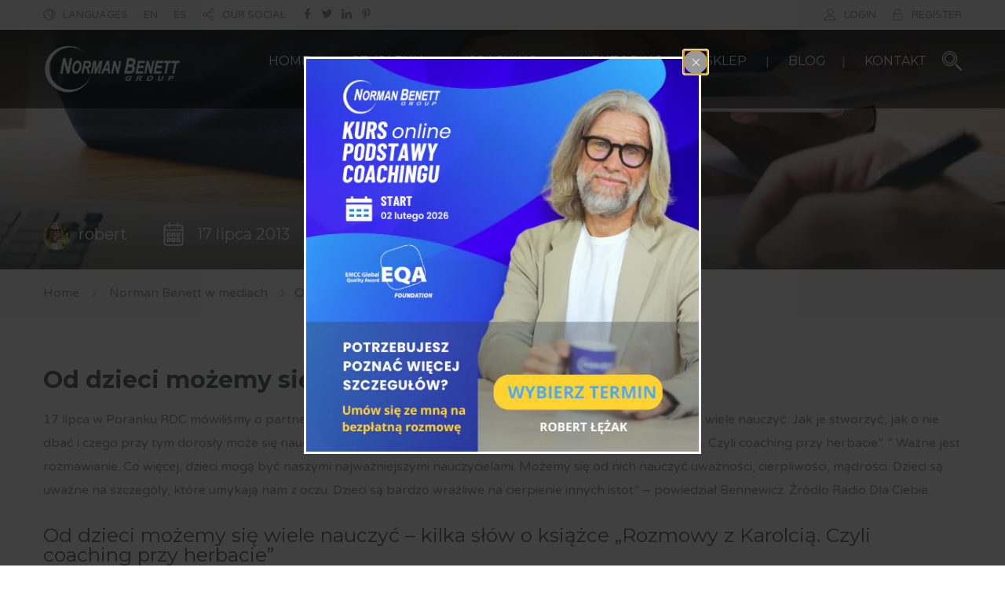

--- FILE ---
content_type: text/html; charset=UTF-8
request_url: https://normanbenett.pl/od-dzieci-mozemy-sie-wiele-nauczyc/
body_size: 30262
content:
<!DOCTYPE html>
<!--[if lt IE 7 ]><html class="ie ie6" lang="pl-PL"> <![endif]-->
<!--[if IE 7 ]><html class="ie ie7" lang="pl-PL"> <![endif]-->
<!--[if IE 8 ]><html class="ie ie8" lang="pl-PL"> <![endif]-->
<!--[if (gte IE 9)|!(IE)]><!--><html lang="pl-PL"> <!--<![endif]-->
<head>
 
    <meta charset="UTF-8"> 
    <meta name="author" content="">
    <meta name="viewport" content="width=device-width, initial-scale=1.0">
        	
<meta name='robots' content='index, follow, max-image-preview:large, max-snippet:-1, max-video-preview:-1' />
	<style>img:is([sizes="auto" i], [sizes^="auto," i]) { contain-intrinsic-size: 3000px 1500px }</style>
	<script id="cookieyes" type="text/javascript" src="https://cdn-cookieyes.com/client_data/7db94d69dbfbc49a08688fbb/script.js"></script>
<!-- Google Tag Manager for WordPress by gtm4wp.com -->
<script data-cfasync="false" data-pagespeed-no-defer>
	var gtm4wp_datalayer_name = "dataLayer";
	var dataLayer = dataLayer || [];
	const gtm4wp_use_sku_instead = false;
	const gtm4wp_currency = 'PLN';
	const gtm4wp_product_per_impression = 10;
	const gtm4wp_clear_ecommerce = false;
	const gtm4wp_datalayer_max_timeout = 2000;
</script>
<!-- End Google Tag Manager for WordPress by gtm4wp.com -->
	<!-- This site is optimized with the Yoast SEO plugin v26.1.1 - https://yoast.com/wordpress/plugins/seo/ -->
	<title>Od dzieci możemy się wiele nauczyć - Norman Benett książka</title>
	<meta name="description" content="Od dzieci możemy się wiele nauczyć. Maciej Bennewicz, autor książki “Rozmowy z Karolcią&quot;. Zobacz jak działa nieskażony umysł dziecka." />
	<link rel="canonical" href="https://normanbenett.pl/od-dzieci-mozemy-sie-wiele-nauczyc/" />
	<meta property="og:locale" content="pl_PL" />
	<meta property="og:type" content="article" />
	<meta property="og:title" content="Od dzieci możemy się wiele nauczyć - Norman Benett książka" />
	<meta property="og:description" content="Od dzieci możemy się wiele nauczyć. Maciej Bennewicz, autor książki “Rozmowy z Karolcią&quot;. Zobacz jak działa nieskażony umysł dziecka." />
	<meta property="og:url" content="https://normanbenett.pl/od-dzieci-mozemy-sie-wiele-nauczyc/" />
	<meta property="og:site_name" content="Norman Benett Group" />
	<meta property="article:published_time" content="2013-07-17T16:59:10+00:00" />
	<meta property="article:modified_time" content="2021-07-19T19:22:06+00:00" />
	<meta name="author" content="robert" />
	<meta name="twitter:card" content="summary_large_image" />
	<meta name="twitter:label1" content="Napisane przez" />
	<meta name="twitter:data1" content="robert" />
	<meta name="twitter:label2" content="Szacowany czas czytania" />
	<meta name="twitter:data2" content="2 minuty" />
	<script type="application/ld+json" class="yoast-schema-graph">{"@context":"https://schema.org","@graph":[{"@type":"Article","@id":"https://normanbenett.pl/od-dzieci-mozemy-sie-wiele-nauczyc/#article","isPartOf":{"@id":"https://normanbenett.pl/od-dzieci-mozemy-sie-wiele-nauczyc/"},"author":{"name":"robert","@id":"https://normanbenett.pl/#/schema/person/b2ae14f8a87e5a942d3a347b9f29d132"},"headline":"Od dzieci możemy się wiele nauczyć","datePublished":"2013-07-17T16:59:10+00:00","dateModified":"2021-07-19T19:22:06+00:00","mainEntityOfPage":{"@id":"https://normanbenett.pl/od-dzieci-mozemy-sie-wiele-nauczyc/"},"wordCount":453,"commentCount":0,"publisher":{"@id":"https://normanbenett.pl/#organization"},"articleSection":["Norman Benett w mediach","Wszystkie aktualności"],"inLanguage":"pl-PL","potentialAction":[{"@type":"CommentAction","name":"Comment","target":["https://normanbenett.pl/od-dzieci-mozemy-sie-wiele-nauczyc/#respond"]}]},{"@type":"WebPage","@id":"https://normanbenett.pl/od-dzieci-mozemy-sie-wiele-nauczyc/","url":"https://normanbenett.pl/od-dzieci-mozemy-sie-wiele-nauczyc/","name":"Od dzieci możemy się wiele nauczyć - Norman Benett książka","isPartOf":{"@id":"https://normanbenett.pl/#website"},"datePublished":"2013-07-17T16:59:10+00:00","dateModified":"2021-07-19T19:22:06+00:00","description":"Od dzieci możemy się wiele nauczyć. Maciej Bennewicz, autor książki “Rozmowy z Karolcią\". Zobacz jak działa nieskażony umysł dziecka.","breadcrumb":{"@id":"https://normanbenett.pl/od-dzieci-mozemy-sie-wiele-nauczyc/#breadcrumb"},"inLanguage":"pl-PL","potentialAction":[{"@type":"ReadAction","target":["https://normanbenett.pl/od-dzieci-mozemy-sie-wiele-nauczyc/"]}]},{"@type":"BreadcrumbList","@id":"https://normanbenett.pl/od-dzieci-mozemy-sie-wiele-nauczyc/#breadcrumb","itemListElement":[{"@type":"ListItem","position":1,"name":"Strona główna","item":"https://normanbenett.pl/"},{"@type":"ListItem","position":2,"name":"Od dzieci możemy się wiele nauczyć"}]},{"@type":"WebSite","@id":"https://normanbenett.pl/#website","url":"https://normanbenett.pl/","name":"Norman Benett Group","description":"od 22 lat szkolimy polską&nbsp;kadrę&nbsp;managerską&nbsp;i kształcimy profesjonalnych coach&oacute;w i mentor&oacute;w","publisher":{"@id":"https://normanbenett.pl/#organization"},"potentialAction":[{"@type":"SearchAction","target":{"@type":"EntryPoint","urlTemplate":"https://normanbenett.pl/?s={search_term_string}"},"query-input":{"@type":"PropertyValueSpecification","valueRequired":true,"valueName":"search_term_string"}}],"inLanguage":"pl-PL"},{"@type":"Organization","@id":"https://normanbenett.pl/#organization","name":"Norman Benett K.Grela-Łężak i Wspólnicy Spółka Jawna","url":"https://normanbenett.pl/","logo":{"@type":"ImageObject","inLanguage":"pl-PL","@id":"https://normanbenett.pl/#/schema/logo/image/","url":"https://normanbenett.pl/wp-content/uploads/2022/06/logo_nb_600x600.png","contentUrl":"https://normanbenett.pl/wp-content/uploads/2022/06/logo_nb_600x600.png","width":600,"height":600,"caption":"Norman Benett K.Grela-Łężak i Wspólnicy Spółka Jawna"},"image":{"@id":"https://normanbenett.pl/#/schema/logo/image/"}},{"@type":"Person","@id":"https://normanbenett.pl/#/schema/person/b2ae14f8a87e5a942d3a347b9f29d132","name":"robert","image":{"@type":"ImageObject","inLanguage":"pl-PL","@id":"https://normanbenett.pl/#/schema/person/image/","url":"https://secure.gravatar.com/avatar/11a0afd78ae3068e3372ca6ca0b5c682439a6e6bd30bfedc2e4777fa214bcf6c?s=96&d=mm&r=g","contentUrl":"https://secure.gravatar.com/avatar/11a0afd78ae3068e3372ca6ca0b5c682439a6e6bd30bfedc2e4777fa214bcf6c?s=96&d=mm&r=g","caption":"robert"},"url":"https://normanbenett.pl/author/robert/"}]}</script>
	<!-- / Yoast SEO plugin. -->


<script type='application/javascript'  id='pys-version-script'>console.log('PixelYourSite Free version 11.0.0.2');</script>
<link rel='dns-prefetch' href='//www.google.com' />
<link rel='dns-prefetch' href='//www.googletagmanager.com' />
<link rel='dns-prefetch' href='//fonts.googleapis.com' />
<link rel="alternate" type="application/rss+xml" title="Norman Benett Group &raquo; Kanał z wpisami" href="https://normanbenett.pl/feed/" />
<link rel="alternate" type="application/rss+xml" title="Norman Benett Group &raquo; Kanał z komentarzami" href="https://normanbenett.pl/comments/feed/" />
<link rel="alternate" type="application/rss+xml" title="Norman Benett Group &raquo; Od dzieci możemy się wiele nauczyć Kanał z komentarzami" href="https://normanbenett.pl/od-dzieci-mozemy-sie-wiele-nauczyc/feed/" />
<script type="text/javascript">
/* <![CDATA[ */
window._wpemojiSettings = {"baseUrl":"https:\/\/s.w.org\/images\/core\/emoji\/15.1.0\/72x72\/","ext":".png","svgUrl":"https:\/\/s.w.org\/images\/core\/emoji\/15.1.0\/svg\/","svgExt":".svg","source":{"concatemoji":"https:\/\/normanbenett.pl\/wp-includes\/js\/wp-emoji-release.min.js?ver=28012bab06e725c106e6bab4b7f3c7ea"}};
/*! This file is auto-generated */
!function(i,n){var o,s,e;function c(e){try{var t={supportTests:e,timestamp:(new Date).valueOf()};sessionStorage.setItem(o,JSON.stringify(t))}catch(e){}}function p(e,t,n){e.clearRect(0,0,e.canvas.width,e.canvas.height),e.fillText(t,0,0);var t=new Uint32Array(e.getImageData(0,0,e.canvas.width,e.canvas.height).data),r=(e.clearRect(0,0,e.canvas.width,e.canvas.height),e.fillText(n,0,0),new Uint32Array(e.getImageData(0,0,e.canvas.width,e.canvas.height).data));return t.every(function(e,t){return e===r[t]})}function u(e,t,n){switch(t){case"flag":return n(e,"\ud83c\udff3\ufe0f\u200d\u26a7\ufe0f","\ud83c\udff3\ufe0f\u200b\u26a7\ufe0f")?!1:!n(e,"\ud83c\uddfa\ud83c\uddf3","\ud83c\uddfa\u200b\ud83c\uddf3")&&!n(e,"\ud83c\udff4\udb40\udc67\udb40\udc62\udb40\udc65\udb40\udc6e\udb40\udc67\udb40\udc7f","\ud83c\udff4\u200b\udb40\udc67\u200b\udb40\udc62\u200b\udb40\udc65\u200b\udb40\udc6e\u200b\udb40\udc67\u200b\udb40\udc7f");case"emoji":return!n(e,"\ud83d\udc26\u200d\ud83d\udd25","\ud83d\udc26\u200b\ud83d\udd25")}return!1}function f(e,t,n){var r="undefined"!=typeof WorkerGlobalScope&&self instanceof WorkerGlobalScope?new OffscreenCanvas(300,150):i.createElement("canvas"),a=r.getContext("2d",{willReadFrequently:!0}),o=(a.textBaseline="top",a.font="600 32px Arial",{});return e.forEach(function(e){o[e]=t(a,e,n)}),o}function t(e){var t=i.createElement("script");t.src=e,t.defer=!0,i.head.appendChild(t)}"undefined"!=typeof Promise&&(o="wpEmojiSettingsSupports",s=["flag","emoji"],n.supports={everything:!0,everythingExceptFlag:!0},e=new Promise(function(e){i.addEventListener("DOMContentLoaded",e,{once:!0})}),new Promise(function(t){var n=function(){try{var e=JSON.parse(sessionStorage.getItem(o));if("object"==typeof e&&"number"==typeof e.timestamp&&(new Date).valueOf()<e.timestamp+604800&&"object"==typeof e.supportTests)return e.supportTests}catch(e){}return null}();if(!n){if("undefined"!=typeof Worker&&"undefined"!=typeof OffscreenCanvas&&"undefined"!=typeof URL&&URL.createObjectURL&&"undefined"!=typeof Blob)try{var e="postMessage("+f.toString()+"("+[JSON.stringify(s),u.toString(),p.toString()].join(",")+"));",r=new Blob([e],{type:"text/javascript"}),a=new Worker(URL.createObjectURL(r),{name:"wpTestEmojiSupports"});return void(a.onmessage=function(e){c(n=e.data),a.terminate(),t(n)})}catch(e){}c(n=f(s,u,p))}t(n)}).then(function(e){for(var t in e)n.supports[t]=e[t],n.supports.everything=n.supports.everything&&n.supports[t],"flag"!==t&&(n.supports.everythingExceptFlag=n.supports.everythingExceptFlag&&n.supports[t]);n.supports.everythingExceptFlag=n.supports.everythingExceptFlag&&!n.supports.flag,n.DOMReady=!1,n.readyCallback=function(){n.DOMReady=!0}}).then(function(){return e}).then(function(){var e;n.supports.everything||(n.readyCallback(),(e=n.source||{}).concatemoji?t(e.concatemoji):e.wpemoji&&e.twemoji&&(t(e.twemoji),t(e.wpemoji)))}))}((window,document),window._wpemojiSettings);
/* ]]> */
</script>

<link rel='stylesheet' id='cf7ic_style-css' href='https://normanbenett.pl/wp-content/plugins/contact-form-7-image-captcha/css/cf7ic-style.css?ver=3.3.7' type='text/css' media='all' />
<style id='wp-emoji-styles-inline-css' type='text/css'>

	img.wp-smiley, img.emoji {
		display: inline !important;
		border: none !important;
		box-shadow: none !important;
		height: 1em !important;
		width: 1em !important;
		margin: 0 0.07em !important;
		vertical-align: -0.1em !important;
		background: none !important;
		padding: 0 !important;
	}
</style>
<link rel='stylesheet' id='wp-block-library-css' href='https://normanbenett.pl/wp-includes/css/dist/block-library/style.min.css?ver=28012bab06e725c106e6bab4b7f3c7ea' type='text/css' media='all' />
<style id='classic-theme-styles-inline-css' type='text/css'>
/*! This file is auto-generated */
.wp-block-button__link{color:#fff;background-color:#32373c;border-radius:9999px;box-shadow:none;text-decoration:none;padding:calc(.667em + 2px) calc(1.333em + 2px);font-size:1.125em}.wp-block-file__button{background:#32373c;color:#fff;text-decoration:none}
</style>
<style id='global-styles-inline-css' type='text/css'>
:root{--wp--preset--aspect-ratio--square: 1;--wp--preset--aspect-ratio--4-3: 4/3;--wp--preset--aspect-ratio--3-4: 3/4;--wp--preset--aspect-ratio--3-2: 3/2;--wp--preset--aspect-ratio--2-3: 2/3;--wp--preset--aspect-ratio--16-9: 16/9;--wp--preset--aspect-ratio--9-16: 9/16;--wp--preset--color--black: #000000;--wp--preset--color--cyan-bluish-gray: #abb8c3;--wp--preset--color--white: #ffffff;--wp--preset--color--pale-pink: #f78da7;--wp--preset--color--vivid-red: #cf2e2e;--wp--preset--color--luminous-vivid-orange: #ff6900;--wp--preset--color--luminous-vivid-amber: #fcb900;--wp--preset--color--light-green-cyan: #7bdcb5;--wp--preset--color--vivid-green-cyan: #00d084;--wp--preset--color--pale-cyan-blue: #8ed1fc;--wp--preset--color--vivid-cyan-blue: #0693e3;--wp--preset--color--vivid-purple: #9b51e0;--wp--preset--gradient--vivid-cyan-blue-to-vivid-purple: linear-gradient(135deg,rgba(6,147,227,1) 0%,rgb(155,81,224) 100%);--wp--preset--gradient--light-green-cyan-to-vivid-green-cyan: linear-gradient(135deg,rgb(122,220,180) 0%,rgb(0,208,130) 100%);--wp--preset--gradient--luminous-vivid-amber-to-luminous-vivid-orange: linear-gradient(135deg,rgba(252,185,0,1) 0%,rgba(255,105,0,1) 100%);--wp--preset--gradient--luminous-vivid-orange-to-vivid-red: linear-gradient(135deg,rgba(255,105,0,1) 0%,rgb(207,46,46) 100%);--wp--preset--gradient--very-light-gray-to-cyan-bluish-gray: linear-gradient(135deg,rgb(238,238,238) 0%,rgb(169,184,195) 100%);--wp--preset--gradient--cool-to-warm-spectrum: linear-gradient(135deg,rgb(74,234,220) 0%,rgb(151,120,209) 20%,rgb(207,42,186) 40%,rgb(238,44,130) 60%,rgb(251,105,98) 80%,rgb(254,248,76) 100%);--wp--preset--gradient--blush-light-purple: linear-gradient(135deg,rgb(255,206,236) 0%,rgb(152,150,240) 100%);--wp--preset--gradient--blush-bordeaux: linear-gradient(135deg,rgb(254,205,165) 0%,rgb(254,45,45) 50%,rgb(107,0,62) 100%);--wp--preset--gradient--luminous-dusk: linear-gradient(135deg,rgb(255,203,112) 0%,rgb(199,81,192) 50%,rgb(65,88,208) 100%);--wp--preset--gradient--pale-ocean: linear-gradient(135deg,rgb(255,245,203) 0%,rgb(182,227,212) 50%,rgb(51,167,181) 100%);--wp--preset--gradient--electric-grass: linear-gradient(135deg,rgb(202,248,128) 0%,rgb(113,206,126) 100%);--wp--preset--gradient--midnight: linear-gradient(135deg,rgb(2,3,129) 0%,rgb(40,116,252) 100%);--wp--preset--font-size--small: 13px;--wp--preset--font-size--medium: 20px;--wp--preset--font-size--large: 36px;--wp--preset--font-size--x-large: 42px;--wp--preset--spacing--20: 0.44rem;--wp--preset--spacing--30: 0.67rem;--wp--preset--spacing--40: 1rem;--wp--preset--spacing--50: 1.5rem;--wp--preset--spacing--60: 2.25rem;--wp--preset--spacing--70: 3.38rem;--wp--preset--spacing--80: 5.06rem;--wp--preset--shadow--natural: 6px 6px 9px rgba(0, 0, 0, 0.2);--wp--preset--shadow--deep: 12px 12px 50px rgba(0, 0, 0, 0.4);--wp--preset--shadow--sharp: 6px 6px 0px rgba(0, 0, 0, 0.2);--wp--preset--shadow--outlined: 6px 6px 0px -3px rgba(255, 255, 255, 1), 6px 6px rgba(0, 0, 0, 1);--wp--preset--shadow--crisp: 6px 6px 0px rgba(0, 0, 0, 1);}:where(.is-layout-flex){gap: 0.5em;}:where(.is-layout-grid){gap: 0.5em;}body .is-layout-flex{display: flex;}.is-layout-flex{flex-wrap: wrap;align-items: center;}.is-layout-flex > :is(*, div){margin: 0;}body .is-layout-grid{display: grid;}.is-layout-grid > :is(*, div){margin: 0;}:where(.wp-block-columns.is-layout-flex){gap: 2em;}:where(.wp-block-columns.is-layout-grid){gap: 2em;}:where(.wp-block-post-template.is-layout-flex){gap: 1.25em;}:where(.wp-block-post-template.is-layout-grid){gap: 1.25em;}.has-black-color{color: var(--wp--preset--color--black) !important;}.has-cyan-bluish-gray-color{color: var(--wp--preset--color--cyan-bluish-gray) !important;}.has-white-color{color: var(--wp--preset--color--white) !important;}.has-pale-pink-color{color: var(--wp--preset--color--pale-pink) !important;}.has-vivid-red-color{color: var(--wp--preset--color--vivid-red) !important;}.has-luminous-vivid-orange-color{color: var(--wp--preset--color--luminous-vivid-orange) !important;}.has-luminous-vivid-amber-color{color: var(--wp--preset--color--luminous-vivid-amber) !important;}.has-light-green-cyan-color{color: var(--wp--preset--color--light-green-cyan) !important;}.has-vivid-green-cyan-color{color: var(--wp--preset--color--vivid-green-cyan) !important;}.has-pale-cyan-blue-color{color: var(--wp--preset--color--pale-cyan-blue) !important;}.has-vivid-cyan-blue-color{color: var(--wp--preset--color--vivid-cyan-blue) !important;}.has-vivid-purple-color{color: var(--wp--preset--color--vivid-purple) !important;}.has-black-background-color{background-color: var(--wp--preset--color--black) !important;}.has-cyan-bluish-gray-background-color{background-color: var(--wp--preset--color--cyan-bluish-gray) !important;}.has-white-background-color{background-color: var(--wp--preset--color--white) !important;}.has-pale-pink-background-color{background-color: var(--wp--preset--color--pale-pink) !important;}.has-vivid-red-background-color{background-color: var(--wp--preset--color--vivid-red) !important;}.has-luminous-vivid-orange-background-color{background-color: var(--wp--preset--color--luminous-vivid-orange) !important;}.has-luminous-vivid-amber-background-color{background-color: var(--wp--preset--color--luminous-vivid-amber) !important;}.has-light-green-cyan-background-color{background-color: var(--wp--preset--color--light-green-cyan) !important;}.has-vivid-green-cyan-background-color{background-color: var(--wp--preset--color--vivid-green-cyan) !important;}.has-pale-cyan-blue-background-color{background-color: var(--wp--preset--color--pale-cyan-blue) !important;}.has-vivid-cyan-blue-background-color{background-color: var(--wp--preset--color--vivid-cyan-blue) !important;}.has-vivid-purple-background-color{background-color: var(--wp--preset--color--vivid-purple) !important;}.has-black-border-color{border-color: var(--wp--preset--color--black) !important;}.has-cyan-bluish-gray-border-color{border-color: var(--wp--preset--color--cyan-bluish-gray) !important;}.has-white-border-color{border-color: var(--wp--preset--color--white) !important;}.has-pale-pink-border-color{border-color: var(--wp--preset--color--pale-pink) !important;}.has-vivid-red-border-color{border-color: var(--wp--preset--color--vivid-red) !important;}.has-luminous-vivid-orange-border-color{border-color: var(--wp--preset--color--luminous-vivid-orange) !important;}.has-luminous-vivid-amber-border-color{border-color: var(--wp--preset--color--luminous-vivid-amber) !important;}.has-light-green-cyan-border-color{border-color: var(--wp--preset--color--light-green-cyan) !important;}.has-vivid-green-cyan-border-color{border-color: var(--wp--preset--color--vivid-green-cyan) !important;}.has-pale-cyan-blue-border-color{border-color: var(--wp--preset--color--pale-cyan-blue) !important;}.has-vivid-cyan-blue-border-color{border-color: var(--wp--preset--color--vivid-cyan-blue) !important;}.has-vivid-purple-border-color{border-color: var(--wp--preset--color--vivid-purple) !important;}.has-vivid-cyan-blue-to-vivid-purple-gradient-background{background: var(--wp--preset--gradient--vivid-cyan-blue-to-vivid-purple) !important;}.has-light-green-cyan-to-vivid-green-cyan-gradient-background{background: var(--wp--preset--gradient--light-green-cyan-to-vivid-green-cyan) !important;}.has-luminous-vivid-amber-to-luminous-vivid-orange-gradient-background{background: var(--wp--preset--gradient--luminous-vivid-amber-to-luminous-vivid-orange) !important;}.has-luminous-vivid-orange-to-vivid-red-gradient-background{background: var(--wp--preset--gradient--luminous-vivid-orange-to-vivid-red) !important;}.has-very-light-gray-to-cyan-bluish-gray-gradient-background{background: var(--wp--preset--gradient--very-light-gray-to-cyan-bluish-gray) !important;}.has-cool-to-warm-spectrum-gradient-background{background: var(--wp--preset--gradient--cool-to-warm-spectrum) !important;}.has-blush-light-purple-gradient-background{background: var(--wp--preset--gradient--blush-light-purple) !important;}.has-blush-bordeaux-gradient-background{background: var(--wp--preset--gradient--blush-bordeaux) !important;}.has-luminous-dusk-gradient-background{background: var(--wp--preset--gradient--luminous-dusk) !important;}.has-pale-ocean-gradient-background{background: var(--wp--preset--gradient--pale-ocean) !important;}.has-electric-grass-gradient-background{background: var(--wp--preset--gradient--electric-grass) !important;}.has-midnight-gradient-background{background: var(--wp--preset--gradient--midnight) !important;}.has-small-font-size{font-size: var(--wp--preset--font-size--small) !important;}.has-medium-font-size{font-size: var(--wp--preset--font-size--medium) !important;}.has-large-font-size{font-size: var(--wp--preset--font-size--large) !important;}.has-x-large-font-size{font-size: var(--wp--preset--font-size--x-large) !important;}
:where(.wp-block-post-template.is-layout-flex){gap: 1.25em;}:where(.wp-block-post-template.is-layout-grid){gap: 1.25em;}
:where(.wp-block-columns.is-layout-flex){gap: 2em;}:where(.wp-block-columns.is-layout-grid){gap: 2em;}
:root :where(.wp-block-pullquote){font-size: 1.5em;line-height: 1.6;}
</style>
<link rel='stylesheet' id='contact-form-7-css' href='https://normanbenett.pl/wp-content/plugins/contact-form-7/includes/css/styles.css?ver=6.1.1' type='text/css' media='all' />
<link rel='stylesheet' id='nd_learning_style-css' href='https://normanbenett.pl/wp-content/plugins/nd-learning/assets/css/style.css?ver=28012bab06e725c106e6bab4b7f3c7ea' type='text/css' media='all' />
<link rel='stylesheet' id='nd_cc_style-css' href='https://normanbenett.pl/wp-content/plugins/nd-projects/assets/css/style.css?ver=28012bab06e725c106e6bab4b7f3c7ea' type='text/css' media='all' />
<link rel='stylesheet' id='nd_options_style-css' href='https://normanbenett.pl/wp-content/plugins/nd-shortcodes/css/style.css?ver=28012bab06e725c106e6bab4b7f3c7ea' type='text/css' media='all' />
<link rel='stylesheet' id='nd_options_font_family_h-css' href='https://fonts.googleapis.com/css?family=Montserrat%3A400%2C700&#038;ver=6.8.1' type='text/css' media='all' />
<link rel='stylesheet' id='nd_options_font_family_p-css' href='https://fonts.googleapis.com/css?family=Varela+Round&#038;ver=6.8.1' type='text/css' media='all' />
<link rel='stylesheet' id='nd_options_font_family_third-css' href='https://fonts.googleapis.com/css?family=Montserrat%3A400%2C700&#038;ver=6.8.1' type='text/css' media='all' />
<link rel='stylesheet' id='mailerlite_forms.css-css' href='https://normanbenett.pl/wp-content/plugins/official-mailerlite-sign-up-forms/assets/css/mailerlite_forms.css?ver=1.7.14' type='text/css' media='all' />
<link rel='stylesheet' id='simple-image-popup-css' href='https://normanbenett.pl/wp-content/plugins/simple-image-popup//css/simple-image-popup.css?ver=28012bab06e725c106e6bab4b7f3c7ea' type='text/css' media='all' />
<link rel='stylesheet' id='timetable_sf_style-css' href='https://normanbenett.pl/wp-content/plugins/timetable/style/superfish.css?ver=28012bab06e725c106e6bab4b7f3c7ea' type='text/css' media='all' />
<link rel='stylesheet' id='timetable_gtip2_style-css' href='https://normanbenett.pl/wp-content/plugins/timetable/style/jquery.qtip.css?ver=28012bab06e725c106e6bab4b7f3c7ea' type='text/css' media='all' />
<link rel='stylesheet' id='timetable_style-css' href='https://normanbenett.pl/wp-content/plugins/timetable/style/style.css?ver=28012bab06e725c106e6bab4b7f3c7ea' type='text/css' media='all' />
<link rel='stylesheet' id='timetable_event_template-css' href='https://normanbenett.pl/wp-content/plugins/timetable/style/event_template.css?ver=28012bab06e725c106e6bab4b7f3c7ea' type='text/css' media='all' />
<link rel='stylesheet' id='timetable_responsive_style-css' href='https://normanbenett.pl/wp-content/plugins/timetable/style/responsive.css?ver=28012bab06e725c106e6bab4b7f3c7ea' type='text/css' media='all' />
<link rel='stylesheet' id='timetable_font_lato-css' href='//fonts.googleapis.com/css?family=Lato%3A400%2C700&#038;ver=6.8.1' type='text/css' media='all' />
<link rel='stylesheet' id='woocommerce-layout-css' href='https://normanbenett.pl/wp-content/plugins/woocommerce/assets/css/woocommerce-layout.css?ver=9.8.5' type='text/css' media='all' />
<link rel='stylesheet' id='woocommerce-smallscreen-css' href='https://normanbenett.pl/wp-content/plugins/woocommerce/assets/css/woocommerce-smallscreen.css?ver=9.8.5' type='text/css' media='only screen and (max-width: 768px)' />
<link rel='stylesheet' id='woocommerce-general-css' href='https://normanbenett.pl/wp-content/plugins/woocommerce/assets/css/woocommerce.css?ver=9.8.5' type='text/css' media='all' />
<style id='woocommerce-inline-inline-css' type='text/css'>
.woocommerce form .form-row .required { visibility: visible; }
</style>
<link rel='stylesheet' id='brands-styles-css' href='https://normanbenett.pl/wp-content/plugins/woocommerce/assets/css/brands.css?ver=9.8.5' type='text/css' media='all' />
<link rel='stylesheet' id='nicdark-style-css' href='https://normanbenett.pl/wp-content/themes/educationpack/style.css?ver=28012bab06e725c106e6bab4b7f3c7ea' type='text/css' media='all' />
<link rel='stylesheet' id='nicdark-fonts-css' href='//fonts.googleapis.com/css?family=Montserrat%3A400%2C700%7CVarela+Round&#038;ver=1.0.0' type='text/css' media='all' />
<link rel='stylesheet' id='p24_multi_currency_form-css' href='https://normanbenett.pl/wp-content/plugins/przelewy24/assets/css/p24_multi_currency_style.css?ver=2.2.0' type='text/css' media='all' />
<script type="text/javascript" src="https://normanbenett.pl/wp-includes/js/jquery/jquery.min.js?ver=3.7.1" id="jquery-core-js"></script>
<script type="text/javascript" src="https://normanbenett.pl/wp-includes/js/jquery/jquery-migrate.min.js?ver=3.4.1" id="jquery-migrate-js"></script>
<script type="text/javascript" src="//normanbenett.pl/wp-content/plugins/revslider/sr6/assets/js/rbtools.min.js?ver=6.7.28" async id="tp-tools-js"></script>
<script type="text/javascript" src="//normanbenett.pl/wp-content/plugins/revslider/sr6/assets/js/rs6.min.js?ver=6.7.28" async id="revmin-js"></script>
<script type="text/javascript" src="https://normanbenett.pl/wp-content/plugins/woocommerce/assets/js/jquery-blockui/jquery.blockUI.min.js?ver=2.7.0-wc.9.8.5" id="jquery-blockui-js" data-wp-strategy="defer"></script>
<script type="text/javascript" id="wc-add-to-cart-js-extra">
/* <![CDATA[ */
var wc_add_to_cart_params = {"ajax_url":"\/wp-admin\/admin-ajax.php","wc_ajax_url":"\/?wc-ajax=%%endpoint%%","i18n_view_cart":"Zobacz koszyk","cart_url":"https:\/\/normanbenett.pl\/koszyk\/","is_cart":"","cart_redirect_after_add":"yes"};
/* ]]> */
</script>
<script type="text/javascript" src="https://normanbenett.pl/wp-content/plugins/woocommerce/assets/js/frontend/add-to-cart.min.js?ver=9.8.5" id="wc-add-to-cart-js" data-wp-strategy="defer"></script>
<script type="text/javascript" src="https://normanbenett.pl/wp-content/plugins/woocommerce/assets/js/js-cookie/js.cookie.min.js?ver=2.1.4-wc.9.8.5" id="js-cookie-js" data-wp-strategy="defer"></script>
<script type="text/javascript" src="https://normanbenett.pl/wp-content/plugins/js_composer/assets/js/vendors/woocommerce-add-to-cart.js?ver=8.2" id="vc_woocommerce-add-to-cart-js-js"></script>
<script type="text/javascript" id="WCPAY_ASSETS-js-extra">
/* <![CDATA[ */
var wcpayAssets = {"url":"https:\/\/normanbenett.pl\/wp-content\/plugins\/woocommerce-payments\/dist\/"};
/* ]]> */
</script>
<script type="text/javascript" src="https://normanbenett.pl/wp-content/plugins/pixelyoursite/dist/scripts/jquery.bind-first-0.2.3.min.js?ver=28012bab06e725c106e6bab4b7f3c7ea" id="jquery-bind-first-js"></script>
<script type="text/javascript" src="https://normanbenett.pl/wp-content/plugins/pixelyoursite/dist/scripts/js.cookie-2.1.3.min.js?ver=2.1.3" id="js-cookie-pys-js"></script>
<script type="text/javascript" src="https://normanbenett.pl/wp-content/plugins/pixelyoursite/dist/scripts/tld.min.js?ver=2.3.1" id="js-tld-js"></script>
<script type="text/javascript" id="pys-js-extra">
/* <![CDATA[ */
var pysOptions = {"staticEvents":{"facebook":{"init_event":[{"delay":0,"type":"static","ajaxFire":false,"name":"PageView","pixelIds":["2223026951050576"],"eventID":"461cfcc7-7618-46ef-91e2-a31201bd0eab","params":{"post_category":"Norman Benett w mediach, Wszystkie aktualno\u015bci","page_title":"Od dzieci mo\u017cemy si\u0119\u00a0wiele nauczy\u0107","post_type":"post","post_id":2303,"plugin":"PixelYourSite","user_role":"guest","event_url":"normanbenett.pl\/od-dzieci-mozemy-sie-wiele-nauczyc\/"},"e_id":"init_event","ids":[],"hasTimeWindow":false,"timeWindow":0,"woo_order":"","edd_order":""}]}},"dynamicEvents":[],"triggerEvents":[],"triggerEventTypes":[],"facebook":{"pixelIds":["2223026951050576"],"advancedMatching":[],"advancedMatchingEnabled":false,"removeMetadata":false,"contentParams":{"post_type":"post","post_id":2303,"content_name":"Od dzieci mo\u017cemy si\u0119\u00a0wiele nauczy\u0107","categories":"Norman Benett w mediach, Wszystkie aktualno\u015bci","tags":""},"commentEventEnabled":true,"wooVariableAsSimple":false,"downloadEnabled":true,"formEventEnabled":true,"serverApiEnabled":false,"wooCRSendFromServer":false,"send_external_id":null,"enabled_medical":false,"do_not_track_medical_param":["event_url","post_title","page_title","landing_page","content_name","categories","category_name","tags"],"meta_ldu":false},"debug":"","siteUrl":"https:\/\/normanbenett.pl","ajaxUrl":"https:\/\/normanbenett.pl\/wp-admin\/admin-ajax.php","ajax_event":"13bff58599","enable_remove_download_url_param":"1","cookie_duration":"7","last_visit_duration":"60","enable_success_send_form":"","ajaxForServerEvent":"1","ajaxForServerStaticEvent":"1","send_external_id":"1","external_id_expire":"180","track_cookie_for_subdomains":"1","google_consent_mode":"1","gdpr":{"ajax_enabled":false,"all_disabled_by_api":false,"facebook_disabled_by_api":false,"analytics_disabled_by_api":false,"google_ads_disabled_by_api":false,"pinterest_disabled_by_api":false,"bing_disabled_by_api":false,"externalID_disabled_by_api":false,"facebook_prior_consent_enabled":true,"analytics_prior_consent_enabled":true,"google_ads_prior_consent_enabled":null,"pinterest_prior_consent_enabled":true,"bing_prior_consent_enabled":true,"cookiebot_integration_enabled":false,"cookiebot_facebook_consent_category":"marketing","cookiebot_analytics_consent_category":"statistics","cookiebot_tiktok_consent_category":"marketing","cookiebot_google_ads_consent_category":"marketing","cookiebot_pinterest_consent_category":"marketing","cookiebot_bing_consent_category":"marketing","consent_magic_integration_enabled":false,"real_cookie_banner_integration_enabled":false,"cookie_notice_integration_enabled":false,"cookie_law_info_integration_enabled":false,"analytics_storage":{"enabled":true,"value":"granted","filter":false},"ad_storage":{"enabled":true,"value":"granted","filter":false},"ad_user_data":{"enabled":true,"value":"granted","filter":false},"ad_personalization":{"enabled":true,"value":"granted","filter":false}},"cookie":{"disabled_all_cookie":false,"disabled_start_session_cookie":false,"disabled_advanced_form_data_cookie":false,"disabled_landing_page_cookie":false,"disabled_first_visit_cookie":false,"disabled_trafficsource_cookie":false,"disabled_utmTerms_cookie":false,"disabled_utmId_cookie":false},"tracking_analytics":{"TrafficSource":"normanbenett.pl","TrafficLanding":"undefined","TrafficUtms":[],"TrafficUtmsId":[]},"GATags":{"ga_datalayer_type":"default","ga_datalayer_name":"dataLayerPYS"},"woo":{"enabled":true,"enabled_save_data_to_orders":true,"addToCartOnButtonEnabled":true,"addToCartOnButtonValueEnabled":true,"addToCartOnButtonValueOption":"price","singleProductId":null,"removeFromCartSelector":"form.woocommerce-cart-form .remove","addToCartCatchMethod":"add_cart_hook","is_order_received_page":false,"containOrderId":false},"edd":{"enabled":false},"cache_bypass":"1768786790"};
/* ]]> */
</script>
<script type="text/javascript" src="https://normanbenett.pl/wp-content/plugins/pixelyoursite/dist/scripts/public.js?ver=11.0.0.2" id="pys-js"></script>

<!-- Fragment znacznika Google (gtag.js) dodany przez Site Kit -->
<!-- Fragment Google Analytics dodany przez Site Kit -->
<script type="text/javascript" src="https://www.googletagmanager.com/gtag/js?id=G-7869M2E8DJ" id="google_gtagjs-js" async></script>
<script type="text/javascript" id="google_gtagjs-js-after">
/* <![CDATA[ */
window.dataLayer = window.dataLayer || [];function gtag(){dataLayer.push(arguments);}
gtag("set","linker",{"domains":["normanbenett.pl"]});
gtag("js", new Date());
gtag("set", "developer_id.dZTNiMT", true);
gtag("config", "G-7869M2E8DJ");
 window._googlesitekit = window._googlesitekit || {}; window._googlesitekit.throttledEvents = []; window._googlesitekit.gtagEvent = (name, data) => { var key = JSON.stringify( { name, data } ); if ( !! window._googlesitekit.throttledEvents[ key ] ) { return; } window._googlesitekit.throttledEvents[ key ] = true; setTimeout( () => { delete window._googlesitekit.throttledEvents[ key ]; }, 5 ); gtag( "event", name, { ...data, event_source: "site-kit" } ); }; 
/* ]]> */
</script>
<script></script><link rel="https://api.w.org/" href="https://normanbenett.pl/wp-json/" /><link rel="alternate" title="JSON" type="application/json" href="https://normanbenett.pl/wp-json/wp/v2/posts/2303" /><link rel="alternate" title="oEmbed (JSON)" type="application/json+oembed" href="https://normanbenett.pl/wp-json/oembed/1.0/embed?url=https%3A%2F%2Fnormanbenett.pl%2Fod-dzieci-mozemy-sie-wiele-nauczyc%2F" />
<link rel="alternate" title="oEmbed (XML)" type="text/xml+oembed" href="https://normanbenett.pl/wp-json/oembed/1.0/embed?url=https%3A%2F%2Fnormanbenett.pl%2Fod-dzieci-mozemy-sie-wiele-nauczyc%2F&#038;format=xml" />

		<!-- GA Google Analytics @ https://m0n.co/ga -->
		<script>
			(function(i,s,o,g,r,a,m){i['GoogleAnalyticsObject']=r;i[r]=i[r]||function(){
			(i[r].q=i[r].q||[]).push(arguments)},i[r].l=1*new Date();a=s.createElement(o),
			m=s.getElementsByTagName(o)[0];a.async=1;a.src=g;m.parentNode.insertBefore(a,m)
			})(window,document,'script','https://www.google-analytics.com/analytics.js','ga');
			ga('create', 'UA-62263993-1', 'auto');
			ga('require', 'displayfeatures');
			ga('require', 'linkid');
			ga('set', 'anonymizeIp', true);
			ga('set', 'forceSSL', true);
			ga('send', 'pageview');
		</script>

	<meta name="generator" content="Site Kit by Google 1.163.0" />
    <style type="text/css">
      .ui-tooltip.nd_learning_tooltip_jquery_content{ 
        z-index: 99; 
        border-radius: 3px; 
        padding: 8px; 
        position: absolute; 
        color: #fff; 
        margin: 0px; 
        font-size: 14px;
        line-height:14px; 
        outline: 0; 
        -webkit-appearance: none; 
        border: 0;
      }
    </style>
    

    <style type="text/css">
      .ui-tooltip.nd_learning_tooltip_jquery_content{ 
        z-index: 99; 
        border-radius: 3px; 
        padding: 8px; 
        position: absolute; 
        color: #fff; 
        margin: 0px; 
        font-size: 14px;
        line-height:14px; 
        outline: 0; 
        -webkit-appearance: none; 
        border: 0;
      }
    </style>
    

	
    <style type="text/css">

    	/*green*/
    	.nd_learning_tabs .ui-tabs-active.ui-state-active { box-shadow: 0 2px 0 #40a0cf;}
		.nd_learning_bg_green { background-color: #40a0cf; }
		.nd_learning_border_1_solid_green { border: 1px solid #40a0cf; }

		/*red*/
		.nd_learning_bg_red { background-color: #d95863; }

		/*orange*/
		.nd_learning_bg_orange { background-color: #e8a967; }

		/*greydark*/
		.nd_learning_bg_greydark,
		.ui-tooltip.nd_learning_tooltip_jquery_content
		{ background-color: #444444; }
       
    </style>
    


	
    <style type="text/css">

    	/*color_dark_1*/
		.nd_cc_bg_greydark, #nd_cc_slider_range .ui-slider-range, #nd_cc_slider_range .ui-slider-handle,
		.ui-tooltip.nd_cc_tooltip_jquery_content { background-color: #2d2d2d; }
		#nd_cc_search_filter_options li p { border-bottom: 2px solid #2d2d2d;}
		#nd_cc_checkout_payment_tab_list li.ui-state-active { border-bottom: 1px solid #2d2d2d;}
		.nd_cc_border_1_solid_greydark_important { border: 1px solid #2d2d2d !important;}

		/*color_dark_2*/
		.nd_cc_bg_greydark_2 { background-color: #191818; }
		.nd_cc_bg_greydark_2_important { background-color: #191818 !important; }
		
		/*color_1*/
		.nd_cc_bg_yellow, .nd_cc_btn_pagination_active { background-color: #ebc858; }
		.nd_cc_color_yellow_important { color: #ebc858 !important ; }

		/*color_2*/
		.nd_cc_bg_red { background-color: #eb8958; }
       
    </style>
    



	
    <style type="text/css">

    	/*START FONTS FAMILY*/
    	.nd_options_customizer_fonts .nd_options_first_font,
    	.nd_options_customizer_fonts h1,
    	.nd_options_customizer_fonts h2,
    	.nd_options_customizer_fonts h3,
    	.nd_options_customizer_fonts h4,
    	.nd_options_customizer_fonts h5,
    	.nd_options_customizer_fonts h6
    	{ font-family: 'Montserrat', sans-serif; }

    	.nd_options_customizer_fonts,
    	.nd_options_customizer_fonts .nd_options_second_font,
    	.nd_options_customizer_fonts p,
    	.nd_options_customizer_fonts a,
    	.nd_options_customizer_fonts select,
    	.nd_options_customizer_fonts textarea,
    	.nd_options_customizer_fonts label,
    	.nd_options_customizer_fonts input,
    	#start_nicdark_framework
    	{ font-family: 'Varela Round', sans-serif; }

    	.nd_options_customizer_fonts .nd_options_second_font_important
    	{ font-family: 'Varela Round', sans-serif !important; }

    	.nd_options_customizer_fonts .nd_options_third_font
    	{ font-family: 'Montserrat', sans-serif; }


    	/*START FONTS COLOR*/
    	.nd_options_customizer_fonts .nd_options_color_greydark,
    	.nd_options_customizer_fonts h1,
    	.nd_options_customizer_fonts h2,
    	.nd_options_customizer_fonts h3,
    	.nd_options_customizer_fonts h4,
    	.nd_options_customizer_fonts h5,
    	.nd_options_customizer_fonts h6
    	{ color: #727475; }
    	.nd_options_customizer_fonts .nd_options_color_greydark_important
    	{ color: #727475 !important; }

    	/*PLACEHOLDER*/
    	.nd_options_customizer_fonts .nd_options_placeholder_color_greydark_important::-webkit-input-placeholder { color: #727475 !important; }
		.nd_options_customizer_fonts .nd_options_placeholder_color_greydark_important::-moz-placeholder { color: #727475 !important; }
		.nd_options_customizer_fonts .nd_options_placeholder_color_greydark_important:-ms-input-placeholder { color: #727475 !important; }
		.nd_options_customizer_fonts .nd_options_placeholder_color_greydark_important:-moz-placeholder { color: #727475 !important; }

    	.nd_options_customizer_fonts,
    	.nd_options_customizer_fonts .nd_options_color_grey,
    	.nd_options_customizer_fonts p,
    	.nd_options_customizer_fonts a,
    	.nd_options_customizer_fonts select,
    	.nd_options_customizer_fonts textarea,
    	.nd_options_customizer_fonts label,
    	.nd_options_customizer_fonts input
    	{ color: #a3a3a3; }

    	.nd_options_color_grey_important { color: #a3a3a3 !important; }


    	/*compatibility with plugin Learning*/
    	#nd_learning_calendar_single_course .ui-datepicker-title {
    		font-family: 'Montserrat', sans-serif;
    		color: #727475;	
    	}
    	#nd_learning_calendar_single_course .ui-datepicker-calendar th {
    		color: #727475;	
    	}
       
    </style>
    


	
    <style type="text/css">

    	/*START FORMS STYLES*/
    	.nd_options_customizer_forms span.wpcf7-not-valid-tip,
    	.nd_options_customizer_forms .wpcf7-response-output.wpcf7-validation-errors,
    	.wpcf7-response-output
    	{ 
    		background-color: #d95863; 
    		border-width: 0px !important;
    		border-color: #ffffff !important;
    		border-radius: 3px;
    		border-style: solid;
    		padding: 10px 20px !important;
    		color: #ffffff;
    		margin: 10px 0px 10px 0px !important;
    		font-size: 13px;
    		line-height: 20px;
    	}
    	.nd_options_customizer_forms .wpcf7-response-output.wpcf7-mail-sent-ok
    	{ 
    		background-color: #49bf8f; 
    		border-width: 0px;
    		border-color: #ffffff;
    		border-radius: 3px;
    		border-style: solid;
    		padding: 10px 20px;
    		color: #ffffff;
    		margin: 0px;
    		margin-top: 10px;
    		font-size: 13px;
    		line-height: 20px;
    	}


    	/*new compatibility*/
    	.nd_options_customizer_forms .wpcf7 form.sent .wpcf7-response-output {
    		background-color: #49bf8f; 
    		border-width: 0px;
    		border-color: #ffffff;
    		border-radius: 3px;
    		border-style: solid;
    		padding: 10px 20px;
    		color: #ffffff;
    		margin: 0px;
    		margin-top: 10px;
    		font-size: 13px;
    		line-height: 20px;
    	}



       
    </style>
    


	
    <style type="text/css">

    	/*START FORMS STYLES*/
    	.nd_options_customizer_forms input[type="text"],
    	.nd_options_customizer_forms input[type="email"],
    	.nd_options_customizer_forms input[type="url"],
    	.nd_options_customizer_forms input[type="tel"],
    	.nd_options_customizer_forms input[type="number"],
    	.nd_options_customizer_forms input[type="date"],
    	.nd_options_customizer_forms input[type="file"],
    	.nd_options_customizer_forms input[type="password"],
    	.nd_options_customizer_forms select,
    	.nd_options_customizer_forms textarea,
    	.StripeElement

    	{ 
    		background-color: #ffffff; 
    		border-width: 2px;
    		border-color: #f1f1f1;
    		border-radius: 0px;
    		border-style: solid;
    		padding: 10px 20px;
    		-webkit-appearance: none;
    		color: #a3a3a3 !important;

    		 
    			
    			border-top-width:0px; 
    			border-left-width:0px; 
    			border-right-width:0px; 

    		    	}


    	.nd_options_customizer_forms input[type="text"]::-webkit-input-placeholder,
    	.nd_options_customizer_forms input[type="email"]::-webkit-input-placeholder,
    	.nd_options_customizer_forms input[type="url"]::-webkit-input-placeholder, 
    	.nd_options_customizer_forms input[type="tel"]::-webkit-input-placeholder ,
    	.nd_options_customizer_forms input[type="password"]::-webkit-input-placeholder ,
    	.nd_options_customizer_forms input[type="number"]::-webkit-input-placeholder,
    	.nd_options_customizer_forms textarea::-webkit-input-placeholder  {
    		color: #a3a3a3 !important;	
    	}


    	.nd_options_customizer_forms select {
    		cursor: pointer;
    	}

    	.nd_options_customizer_forms select option {
    		padding: 10px 20px;	
    	}

       
    </style>
    


	
    <style type="text/css">

    	/*START FORMS STYLES*/
    	.nd_options_customizer_forms input[type="submit"],
    	.nd_options_customizer_forms button[type="submit"],
    	.give-btn.give-btn-modal
    	{ 
    		background-color: #40a0d2; 
    		border-width: 0px;
    		border-color: #ffffff;
    		border-radius: 3px;
    		border-style: solid;
    		padding: 10px 20px;
    		-webkit-appearance: none;
    		color: #ffffff;
    		cursor: pointer;
    		font-family: 'Montserrat', sans-serif;

    	}

       
    </style>
    


	<style type="text/css">

		.nd_options_cursor_default_a > a { cursor: default; }
		.nd_options_customizer_labels_color_new { background-color: #49bf8f; }
		
		/*hot*/
		.nd_options_navigation_type .menu li.nd_options_hot_label > a:after,
		#nd_options_header_5 .menu li.nd_options_hot_label > a:after,
		#nd_options_header_6 .menu li.nd_options_hot_label > a:after { content: "HOT"; float: right; background-color: #d95863; border-radius: 3px; color: #fff; font-size: 10px; line-height: 10px; padding: 3px 5px; }
		
		/*best*/
		.nd_options_navigation_type .menu li.nd_options_best_label > a:after,
		#nd_options_header_5 .menu li.nd_options_best_label > a:after,
		#nd_options_header_6 .menu li.nd_options_best_label > a:after { content: "BEST"; float: right; background-color: #40a0cf; border-radius: 3px; color: #fff; font-size: 10px; line-height: 10px; padding: 3px 5px; }
		
		/*new*/
		.nd_options_navigation_type .menu li.nd_options_new_label > a:after,
		#nd_options_header_5 .menu li.nd_options_new_label > a:after,
		#nd_options_header_6 .menu li.nd_options_new_label > a:after { content: "NEW"; float: right; background-color: #49bf8f; border-radius: 3px; color: #fff; font-size: 10px; line-height: 10px; padding: 3px 5px; }
		
		/*slide*/
		.nd_options_navigation_type .menu li.nd_options_slide_label > a:after,
		#nd_options_header_5 .menu li.nd_options_slide_label > a:after,
		#nd_options_header_6 .menu li.nd_options_slide_label > a:after { content: "SLIDE"; float: right; background-color: #d95863; border-radius: 3px; color: #fff; font-size: 10px; line-height: 10px; padding: 3px 5px; }

		/*demo*/
		.nd_options_navigation_type .menu li.nd_options_demo_label > a:after,
		#nd_options_header_5 .menu li.nd_options_demo_label > a:after,
		#nd_options_header_6 .menu li.nd_options_demo_label > a:after { content: "DEMO"; float: right; background-color: #d95863; border-radius: 3px; color: #fff; font-size: 10px; line-height: 10px; padding: 3px 5px; }

		/*all*/
		#nd_options_header_6 .menu li.nd_options_hot_label > a:after,
		#nd_options_header_6 .menu li.nd_options_best_label > a:after,
		#nd_options_header_6 .menu li.nd_options_new_label > a:after,
		#nd_options_header_6 .menu li.nd_options_slide_label > a:after,
		#nd_options_header_6 .menu li.nd_options_demo_label > a:after { padding: 5px 5px 3px 5px; border-radius: 0px; letter-spacing: 1px; }

		/*all*/
		.nd_elements_navigation_sidebar_content .menu li.nd_options_new_label > a:after,
		.nd_elements_navigation_sidebar_content .menu li.nd_options_hot_label > a:after,
		.nd_elements_navigation_sidebar_content .menu li.nd_options_best_label > a:after,
		.nd_elements_navigation_sidebar_content .menu li.nd_options_slide_label > a:after,
		.nd_elements_navigation_sidebar_content .menu li.nd_options_demo_label > a:after { display: none; }
		
	</style>

	
	<!--START css-->
	<style type="text/css">

		.nd_options_navigation_search_content_form {  }
		.nd_options_navigation_search_content_form input[type="search"] { 
			background: none;
			border: 0px;
			border-bottom: 2px solid #fff;
			color: #fff;
			font-size: 30px;
			line-height: 30px;
		}
		.nd_options_navigation_search_content_form input[type="search"]::-webkit-input-placeholder { color: #fff; }
		.nd_options_navigation_search_content_form input[type="submit"]{ 
			font-size: 25px;
		    line-height: 40px;
		    margin-left: 20px;
		}
		
	</style>
	<!--END css-->



	
	<!--START css header transparent-->
	<style type="text/css">

		#nd_options_navigation_2_container > div { background: none !important; position: absolute; z-index: 99; border-bottom-width: 0px !important; }
	   
	</style>
	<!--END css header transparent-->



<!--START css-->
<style type="text/css">

	.nd_options_navigation_2 div > ul { list-style: none; margin: 0px; padding: 0px; text-align: right; }
	.nd_options_navigation_2 div > ul > li { display: inline-block; padding: 0px; }
	.nd_options_navigation_2 div > ul > li:after { content: "|"; display: inline-block; margin: 0px 20px; color: #b7b7b7; }
	.nd_options_navigation_2 div > ul > li:last-child:after { content: ""; margin: 0px; }
	.nd_options_navigation_2 div li a { color: #ffffff; font-size: 16px; line-height: 16px; font-family: Montserrat; }
	.nd_options_navigation_2 div > ul li:hover > ul.sub-menu { display: block; }
	.nd_options_navigation_2 div > ul li > ul.sub-menu { z-index: 999; position: absolute; margin: 0px; padding: 0px; list-style: none; display: none; margin-left: -20px; padding-top: 20px; width: 190px; }
	.nd_options_navigation_2 div > ul li > ul.sub-menu > li { padding: 15px 20px; border-bottom: 1px solid #f1f1f1; text-align: left; background-color: #fff; position: relative; box-shadow: 0px 2px 5px #f1f1f1; float: left; width: 100%; box-sizing:border-box; }
	.nd_options_navigation_2 div > ul li > ul.sub-menu > li:hover { background-color: #f9f9f9;  }
	.nd_options_navigation_2 div > ul li > ul.sub-menu > li:last-child { border-bottom: 0px solid #000; }
	.nd_options_navigation_2 div > ul li > ul.sub-menu li a { font-size: 14px; color: #727475; float: left; width: 100%; }
	.nd_options_navigation_2 div > ul li > ul.sub-menu li > ul.sub-menu { margin-left: 170px; top: 0; padding-top: 0; padding-left: 20px; }
	/*responsive*/
	.nd_options_navigation_2_sidebar div > ul { list-style: none; margin: 0px; padding: 0px; }
	.nd_options_navigation_2_sidebar div > ul > li { display: inline-block; width: 100%; padding: 0px 0px 20px 0px; }
	.nd_options_navigation_2_sidebar div li a { font-family: Montserrat; }
	.nd_options_navigation_2_sidebar div li > a { padding: 10px 0px; display: inline-block; font-size: 24px; font-family: Montserrat; text-transform: lowercase; color: #fff; }
	.nd_options_navigation_2_sidebar div li > a::first-letter { text-transform: uppercase; }
	.nd_options_navigation_2_sidebar div > ul li > ul.sub-menu { margin: 0px; padding: 0px; list-style: none; }
	.nd_options_navigation_2_sidebar div > ul li > ul.sub-menu > li { padding: 0px 20px; text-align: left; }
	.nd_options_navigation_2_sidebar div > ul li > ul.sub-menu li a { font-size: 14px; }
	.nd_options_navigation_2_sidebar_content li.nd_options_customizer_labels_color_new { padding: 0px !important; background-color: transparent !important; }
	/*top header*/
	.nd_options_navigation_top_header_2 { font-size: 13px; line-height: 18px; }
	.nd_options_navigation_top_header_2 > ul { list-style: none; margin: 0px; padding: 0px; }
	.nd_options_navigation_top_header_2 > ul > li { display: inline-block; }
	.nd_options_navigation_top_header_2> ul > li:after { content: "|"; display: inline-block; margin: 0px 15px; font-size: 13px; }
	.nd_options_navigation_top_header_2 > ul > li:last-child:after { content: ""; margin: 0px; }
	.nd_options_navigation_top_header_2 li a { font-size: 13px; }
	.nd_options_navigation_top_header_2 > ul li:hover > ul.nd_options_sub_menu { display: block; }
	.nd_options_navigation_top_header_2 > ul li > ul.nd_options_sub_menu { padding: 10px 0px 0px 15px; position: absolute; margin: 0px; list-style: none; display: none; z-index: 9; }
	.nd_options_navigation_top_header_2 > ul li > ul.nd_options_sub_menu > li { padding: 7px 15px; font-size: 13px; border-bottom: 1px solid #595959; background-color: #444444; }
	.nd_options_navigation_top_header_2 > ul li > ul.nd_options_sub_menu > li:last-child { border-bottom: 0px solid #000; }
   
	#nd_options_navigation_top_header_2_left div:last-child div a img { margin-right: 0px; }
	#nd_options_navigation_top_header_2_right div:last-child div a img { margin-left: 0px; }

	/*arrow for item has children*/
	.nd_options_navigation_2 .menu ul.sub-menu li.menu-item-has-children > a:after { content:""; float: right; border-style: solid; border-width: 5px 0 5px 5px; border-color: transparent transparent transparent #727475; margin-top: 3px; }

</style>
<!--END css-->






    <!--START  for post-->
    <style type="text/css">

        /*sidebar*/
        .wpb_widgetised_column .widget { margin-bottom: 40px; }
        .wpb_widgetised_column .widget img, .wpb_widgetised_column .widget select { max-width: 100%; }
        .wpb_widgetised_column .widget h3 { margin-bottom: 20px; font-weight: bolder; }

        /*search*/
        .wpb_widgetised_column .widget.widget_search input[type="text"] { width: 100%; }
        .wpb_widgetised_column .widget.widget_search input[type="submit"] { margin-top: 20px; }

        /*list*/
        .wpb_widgetised_column .widget ul { margin: 0px; padding: 0px; list-style: none; }
        .wpb_widgetised_column .widget > ul > li { padding: 10px; border-bottom: 1px solid #f1f1f1; }
        .wpb_widgetised_column .widget > ul > li:last-child { padding-bottom: 0px; border-bottom: 0px solid #f1f1f1; }
        .wpb_widgetised_column .widget ul li { padding: 10px; }
        .wpb_widgetised_column .widget ul.children { padding: 10px; }
        .wpb_widgetised_column .widget ul.children:last-child { padding-bottom: 0px; }

        /*calendar*/
        .wpb_widgetised_column .widget.widget_calendar table { text-align: center; background-color: #fff; width: 100%; border: 1px solid #f1f1f1; line-height: 20px; }
        .wpb_widgetised_column .widget.widget_calendar table th { padding: 10px 5px; }
        .wpb_widgetised_column .widget.widget_calendar table td { padding: 10px 5px; }
        .wpb_widgetised_column .widget.widget_calendar table tbody td a { color: #fff; padding: 5px; border-radius: 3px; }
        .wpb_widgetised_column .widget.widget_calendar table tfoot td a { color: #fff; background-color: #444444; padding: 5px; border-radius: 3px; font-size: 13px; }
        .wpb_widgetised_column .widget.widget_calendar table tfoot td { padding-bottom: 20px; }
        .wpb_widgetised_column .widget.widget_calendar table tfoot td#prev { text-align: right; }
        .wpb_widgetised_column .widget.widget_calendar table tfoot td#next { text-align: left; }
        .wpb_widgetised_column .widget.widget_calendar table caption { font-size: 20px; font-weight: bolder; background-color: #f9f9f9; padding: 20px; border: 1px solid #f1f1f1; border-bottom: 0px; }

        /*color calendar*/
        .wpb_widgetised_column .widget.widget_calendar table thead { color: #727475; }
        .wpb_widgetised_column .widget.widget_calendar table tbody td a { background-color: #40a0d2; }
        .wpb_widgetised_column .widget.widget_calendar table caption { color: #727475; font-family: 'Montserrat', sans-serif; }

        /*menu*/
        .wpb_widgetised_column .widget div ul { margin: 0px; padding: 0px; list-style: none; }
        .wpb_widgetised_column .widget div > ul > li { padding: 10px; border-bottom: 1px solid #f1f1f1; }
        .wpb_widgetised_column .widget div > ul > li:last-child { padding-bottom: 0px; border-bottom: 0px solid #f1f1f1; }
        .wpb_widgetised_column .widget div ul li { padding: 10px; }
        .wpb_widgetised_column .widget div ul.sub-menu { padding: 10px; }
        .wpb_widgetised_column .widget div ul.sub-menu:last-child { padding-bottom: 0px; }

        /*tag*/
        .wpb_widgetised_column .widget.widget_tag_cloud a { padding: 5px 10px; border: 1px solid #f1f1f1; border-radius: 3px; display: inline-block; margin: 5px; margin-left: 0px; font-size: 13px !important; line-height: 20px; }

    </style>
    <!--END css for post-->




<style>

	/*-------------------------WooCommerce for 3.x-------------------------*/
	/*title product*/
	.woocommerce ul.products li.product a h2.woocommerce-loop-product__title{font-size: 20px;line-height: 20px;padding: 10px 0px;}

	/*image*/
	.woocommerce.woocommerce-page .product figure {margin: 0px;}

	/*price*/
	.woocommerce.woocommerce-page .product .summary.entry-summary  .price {font-size: 40px;line-height: 40px;color: #a3a3a3;	font-family: 'Montserrat', sans-serif;}
	.woocommerce.woocommerce-page .product .summary.entry-summary  .price .woocommerce-Price-amount{display: table;}
	.woocommerce.woocommerce-page .product .summary.entry-summary  .price .woocommerce-Price-amount .woocommerce-Price-currencySymbol{display: table-cell;vertical-align: top;font-size: 20px;line-height: 20px;padding-right: 10px;}
	.woocommerce.woocommerce-page .product .summary.entry-summary .price ins{ text-decoration: none;font-weight: normal;}
	.woocommerce.woocommerce-page .product .summary.entry-summary .price del{ float: left; margin-right: 20px;}


	/*-------------------------WooCommerce Archive Page-------------------------*/
	/*page-title*/
	.woocommerce.woocommerce-page.post-type-archive-product h1.page-title,
	.woocommerce.woocommerce-page.tax-product_cat h1.page-title,
	.woocommerce.woocommerce-page.tax-product_tag h1.page-title
	{
		display: none;
	}

	/*result-count*/
	.woocommerce.woocommerce-page.post-type-archive-product p.woocommerce-result-count,
	.woocommerce.woocommerce-page.tax-product_cat p.woocommerce-result-count,
	.woocommerce.woocommerce-page.tax-product_tag p.woocommerce-result-count
	{
		display: none;
	}
	
	/*woocommerce-ordering*/
	.woocommerce.woocommerce-page.post-type-archive-product form.woocommerce-ordering,
	.woocommerce.woocommerce-page.tax-product_cat form.woocommerce-ordering,
	.woocommerce.woocommerce-page.tax-product_tag form.woocommerce-ordering
	{
		display: none;
	}

	/*img product*/
	.woocommerce ul.products li.product a img{
		margin-bottom: 10px;
	}

	/*onsale*/
	.woocommerce ul.products li.product a span.onsale{
		top:20px !important;
		right: 20px !important;	
		left: initial !important;
	}

	/*title product*/
	.woocommerce ul.products li.product a h3{
		font-size: 20px;
		line-height: 20px;
		padding: 10px 0px;
	}

	/*price*/
	.woocommerce ul.products li.product a .price{
		color: #a3a3a3!important;
		font-size: 16px !important;
		line-height: 16px !important;
		margin-top: 20px;
	}



	/*-------------------------WooCommerce Single Product-------------------------*/
	
	/*tab description*/
	.woocommerce-Tabs-panel.woocommerce-Tabs-panel--description{
		margin-bottom: 60px !important;
	}
	.woocommerce-Tabs-panel.woocommerce-Tabs-panel--description h2{
		font-size: 20px;
		line-height: 20px;
		font-weight: bolder;
		margin-bottom: 20px;
	}

	/*tab reviews*/
	.woocommerce-Tabs-panel.woocommerce-Tabs-panel--reviews{
		margin-bottom: 60px !important;
	}
	.woocommerce-Tabs-panel.woocommerce-Tabs-panel--reviews .woocommerce-Reviews #comments h2{
		font-size: 20px;
		line-height: 20px;
		font-weight: bolder;
		margin-bottom: 40px;		
	}
	.woocommerce-Tabs-panel.woocommerce-Tabs-panel--reviews .woocommerce-Reviews #comments ol.commentlist{
		margin: 0px;
		padding: 0px;	
	}
	.woocommerce-Tabs-panel.woocommerce-Tabs-panel--reviews .woocommerce-Reviews #comments ol.commentlist li{
		border-bottom: 1px solid #f1f1f1 !important;	
	}
	.woocommerce-Tabs-panel.woocommerce-Tabs-panel--reviews .woocommerce-Reviews #comments ol.commentlist li .avatar{
	    border: 0px !important;
	    padding: 0px !important;
	    border-radius: 100%;
	    width: 40px !important;
	}
	.woocommerce-Tabs-panel.woocommerce-Tabs-panel--reviews .woocommerce-Reviews #comments ol.commentlist li div .comment-text{
		border: 0px solid #f1f1f1 !important;
    	padding: 15px 10px !important;
	}
	.woocommerce-Tabs-panel.woocommerce-Tabs-panel--reviews .woocommerce-Reviews #comments ol.commentlist li div .comment-text .meta{
		font-size: 16px !important;
		line-height: 16px !important;
		font-family: 'Montserrat', sans-serif;
		font-weight: bolder;
	}
	.woocommerce-Tabs-panel.woocommerce-Tabs-panel--reviews .woocommerce-Reviews #review_form .submit{
		background-color: #40a0cf !important; 
		border-radius: 3px !important;
		padding: 10px 20px !important;
		text-transform: uppercase;
		font-family: 'Montserrat', sans-serif;
		color: #fff !important;	 	      
	}

	/*top description*/
	.woocommerce.woocommerce-page .product.type-product .summary.entry-summary div p{
		margin: 20px 0px;
	}

	/*button add to cart*/
	.woocommerce.woocommerce-page .product .summary.entry-summary form .single_add_to_cart_button{
		background-color: #40a0cf; 
		border-radius: 3px;
		padding: 10px 20px;
		text-transform: uppercase;
		font-family: 'Montserrat', sans-serif;
	}

	/*qnt form*/
	.woocommerce.woocommerce-page .product .summary.entry-summary form div.quantity{
		margin-right: 20px;
	}

	/*product_meta*/
	.woocommerce.woocommerce-page .product .summary.entry-summary .product_meta{
		color: #727475;	
	}
	.woocommerce.woocommerce-page .product .summary.entry-summary .product_meta > span{
		font-family: 'Montserrat', sans-serif;
		display: block;
	}
	.woocommerce.woocommerce-page .product .summary.entry-summary .product_meta span a{
		padding: 8px;
	    border: 1px solid #f1f1f1;
	    font-size: 13px;
	    line-height: 13px;
	    display: inline-block;
	    margin: 5px 10px;
	    margin-left: 0px;
	    border-radius: 3px;	
	}


	/*sku*/
	.woocommerce.woocommerce-page .product .summary.entry-summary .product_meta .sku_wrapper span.sku{
		padding: 8px;
	    border: 1px solid #f1f1f1;
	    font-size: 13px;
	    line-height: 13px;
	    display: inline-block;
	    margin: 5px 10px;
	    margin-left: 0px;
	    border-radius: 3px;
	    color: #a3a3a3;
	    font-family: 'Varela Round', sans-serif !important;	 
	}
	
	/*variations*/
	.woocommerce.woocommerce-page .product .summary.entry-summary .variations .value .reset_variations{
		background-color: #d95863;
	    margin: 0px;
	    padding: 8px;
	    color: #fff;
	    text-transform: uppercase;
	    font-family: 'Montserrat', sans-serif;
	    font-size: 13px;
	    line-height: 13px;
	    border-radius: 3px;
	}
	.woocommerce.woocommerce-page .product .summary.entry-summary .variations .label label{
		font-size: 16px;
		line-height: 16px;
		color: #727475; 
		font-family: 'Montserrat', sans-serif;
		font-weight: normal;	
	}

	/*price*/
	.woocommerce.woocommerce-page .product .summary.entry-summary div .price {
		font-size: 40px;
		line-height: 40px;
		color: #a3a3a3;	
		font-family: 'Montserrat', sans-serif;
	}
	.woocommerce.woocommerce-page .product .summary.entry-summary div .price .woocommerce-Price-amount{
		display: table;
	}
	.woocommerce.woocommerce-page .product .summary.entry-summary div .price .woocommerce-Price-amount .woocommerce-Price-currencySymbol{
	    display: table-cell;
	    vertical-align: top;
	    font-size: 20px;
	    line-height: 20px;
	    padding-right: 10px;
	}
	.woocommerce.woocommerce-page .product .summary.entry-summary div .price ins{
	    text-decoration: none;
	    font-weight: normal;
	}
	.woocommerce.woocommerce-page .product .summary.entry-summary div .price del{
	    float: left;
	    margin-right: 20px;
	}
	
	/*tab*/
	.woocommerce.woocommerce-page .product .woocommerce-tabs ul{
		margin: 0px 0px 40px 0px !important;
		padding: 0px !important;
		border-bottom: 2px solid #f1f1f1;
		overflow: visible !important;
	}
	.woocommerce.woocommerce-page .product .woocommerce-tabs ul:before{
		border-bottom: 0px solid #f1f1f1 !important;
	}
	.woocommerce.woocommerce-page .product .woocommerce-tabs ul li{
		background-color: #fff !important;
		border: 0px !important;
	}
	.woocommerce.woocommerce-page .product .woocommerce-tabs ul li a{
		color: #727475 !important;	
		font-family: 'Montserrat', sans-serif !important;	
		font-size: 17px !important;
		line-height: 17px;
		font-weight: normal !important;
		padding: 20px 10px !important;
	}
	.woocommerce.woocommerce-page .product .woocommerce-tabs ul li.active{
		box-shadow: 0px 2px 0px #40a0cf !important;
	}
	.woocommerce.woocommerce-page .product .woocommerce-tabs ul li.active:before,
	.woocommerce.woocommerce-page .product .woocommerce-tabs ul li.active:after,
	.woocommerce.woocommerce-page .product .woocommerce-tabs ul li:after,
	.woocommerce.woocommerce-page .product .woocommerce-tabs ul li:before{
		display: none;
	}


	/*-------------------------WooCommerce General-------------------------*/
	/*onsale*/
	.woocommerce span.onsale {
		top:20px !important;
		left: 20px !important;
	    border-radius: 3px;
	    min-width: initial;
	    min-height: initial;
	    padding: 8px;
	    line-height: 13px;
	    font-size: 13px;
	    text-transform: uppercase;
	    font-weight: bolder;
	    font-family: 'Montserrat', sans-serif;
	    background-color: #40a0cf;
	}

	/*button*/
	.add_to_cart_button{
		font-size: 13px !important;
		line-height: 13px !important;
		color: #a3a3a3!important;
		font-weight: normal !important;
		text-transform: uppercase;
		border-radius: 3px !important;
		border: 1px solid #f1f1f1 !important;
		background-color: #fff !important;
		font-family: 'Montserrat', sans-serif !important;
	}
	.added_to_cart{
		background-color: #40a0cf !important; 
		color: #fff !important;
		text-transform: uppercase;
		font-size: 13px !important;
		line-height: 13px !important;
		margin: 0px;
		margin-left: 5px;
		padding: .618em 1em !important;
		font-weight: normal !important;
		border-radius: 3px !important;
		font-family: 'Montserrat', sans-serif !important;	
	}


	/*return-to-shop*/
	.return-to-shop .button{
		background-color: #40a0cf !important; 
		border-radius: 3px;
		text-transform: uppercase;
		font-family: 'Montserrat', sans-serif;	
		color:#fff !important;
		margin-top: 20px !important;
	}


	/*qnt form*/
	.woocommerce .quantity .qty{
		min-width: 100px;
	}


	/*woocommerce-pagination*/
	.woocommerce nav.woocommerce-pagination ul{
		border: 0px;
	}
	.woocommerce nav.woocommerce-pagination ul li{
		border: 0px;
	}
	.woocommerce nav.woocommerce-pagination ul li span.current{
		background-color: #fff;
		color: #727475!important;
		font-family: 'Montserrat', sans-serif !important;
		font-size: 20px;
		line-height: 20px;
		font-weight: bold;
		padding: 5px
	}
	.woocommerce nav.woocommerce-pagination ul li a{
		font-family: 'Montserrat', sans-serif !important;
		color: #a3a3a3!important;	
		font-size: 20px;
		line-height: 20px;
		font-weight: bold;
		padding: 5px;
	}
	.woocommerce nav.woocommerce-pagination ul li a:hover{
		background-color: #fff;
	}


	/*related products*/
	.related.products h2{
		margin-bottom: 25px;
	}

	/*upsells products*/
	.up-sells.upsells.products h2{
		margin-bottom: 25px;	
	}

	/*reviews link*/
	.woocommerce-review-link{
		display: none;
	}

	/*woocommerce-message*/
	.woocommerce-message{
		border-top: 0px;
		background-color: #40a0cf;
		border-radius: 3px;
		color: #fff;	
		line-height: 36px;	
	}
	.woocommerce-message:before{
		color: #fff;	
	}
	.woocommerce-message a{
		background-color: #444444 !important;
	    border-radius: 3px !important;
	    color: #fff !important;
	    text-transform: uppercase;
	    padding: 10px 20px !important;
	    font-family: 'Montserrat', sans-serif;		
	}

	/*woocommerce-error*/
	.woocommerce-error{
		border-top: 0px;
		background-color: #d95863;
		border-radius: 3px;
		color: #fff;	
		line-height: 36px;		
	}
	.woocommerce-error:before{
		color: #fff;	
	}
	.woocommerce-error a{
		color: #fff;
		text-decoration: underline;		
	}

	/*woocommerce-info*/
	.woocommerce-info{
		border-top: 0px;
		background-color: #40a0cf;
		border-radius: 3px;
		color: #fff;	
		line-height: 36px;		
	}
	.woocommerce-info a{
		color: #fff;
		text-decoration: underline;		
	}
	.woocommerce-info:before{
		color: #fff;	
	}

	/*required*/
	.woocommerce form .form-row .required{
		color: #a3a3a3;
	}
	.woocommerce form .form-row.woocommerce-invalid label{
		color: #a3a3a3;	
	}


	/*-------------------------WooCommerce Cart-------------------------*/
	.woocommerce-cart .woocommerce .shop_table.cart td{
		border-color: #f1f1f1;	
	}
	.woocommerce-cart .woocommerce .shop_table.cart{
		border: 1px solid #f1f1f1;	
		border-radius: 0px !important;
	}
	.woocommerce-cart .woocommerce .shop_table.cart .actions{
		background-color:#f9f9f9;
	}
	.woocommerce-cart .woocommerce .shop_table.cart th,
	.woocommerce-cart .woocommerce .shop_table.cart td{
		padding: 20px;
	}
	.woocommerce-cart .woocommerce .shop_table.cart thead{
		background-color:#f9f9f9;
	}
	.woocommerce-cart .woocommerce .shop_table.cart tr.cart_item .product-thumbnail a img{
		float: left;
	}
	.woocommerce-cart .woocommerce .shop_table.cart tr.cart_item .product-name .variation{
		display: none;
	}
	.woocommerce-cart .woocommerce .shop_table.cart .product-remove .remove{
		color: #d95863 !important; 
	    background-color: #fff !important;
	    font-size: 15px;
	    padding: 5px;
	}

	.woocommerce-cart .cart-collaterals{
		margin-top: 50px;
	}
	.woocommerce-cart .cart-collaterals h2{
		margin-bottom: 25px;
	}

	.woocommerce-cart .cart-collaterals .cart_totals table{
		border: 1px solid #f1f1f1;
		border-radius: 0px !important;
	}
	.woocommerce-cart .cart-collaterals .cart_totals table th,
	.woocommerce-cart .cart-collaterals .cart_totals table td{
		padding: 20px;
	}

	.woocommerce-cart .cart-collaterals .cart_totals .wc-proceed-to-checkout a{
		background-color: #40a0cf; 
		border-radius: 3px;
		padding: 20px;
		text-transform: uppercase;
		font-family: 'Montserrat', sans-serif;	
	}

	.woocommerce-cart .woocommerce .shop_table.cart .actions input[type="submit"]{
		background-color: #40a0cf; 
		border-radius: 3px;
		padding: 10px 20px;
		text-transform: uppercase;
		font-family: 'Montserrat', sans-serif;
		color: #fff;	
	}
	.woocommerce-cart .woocommerce .shop_table.cart .actions .coupon #coupon_code{
		border-radius: 3px;
		border: 1px solid #f1f1f1;
		min-width: 180px;
		padding: 8px 20px;
	}
	@media only screen and (min-width: 320px) and (max-width: 767px) {
   		.woocommerce-cart .woocommerce .shop_table.cart .actions .coupon #coupon_code{
			min-width: 0px;
		}
	}


	/*-------------------------WooCommerce Checkout-------------------------*/
	.woocommerce-checkout .woocommerce .checkout_coupon{
		border-radius: 0px;
		border: 1px solid #f1f1f1;
	}
	.woocommerce-checkout .woocommerce form.login{
		border-radius: 0px;
		border: 1px solid #f1f1f1;
	}
	.woocommerce-checkout .woocommerce .checkout_coupon input[type="submit"],
	.woocommerce-checkout .woocommerce form.login p .button{
		background-color: #40a0cf; 
		border-radius: 3px;
		padding: 10px 20px;
		text-transform: uppercase;
		font-family: 'Montserrat', sans-serif;
		color: #fff;	
	}

	.woocommerce-checkout .woocommerce .woocommerce-billing-fields h3,
	.woocommerce-checkout .woocommerce .woocommerce-shipping-fields h3,
	.woocommerce-checkout #order_review_heading{
		font-weight: bolder;
		margin-bottom: 25px;
	}
	.woocommerce-checkout #order_review_heading{
		margin-top: 40px;
	}


	.woocommerce-checkout.checkout #customer_details .woocommerce-billing-fields p{
		margin: 0px 0px 20px 0px;
	}

	.woocommerce-checkout.checkout #customer_details .woocommerce-shipping-fields textarea{
		height: 100px;
	}

	.woocommerce-checkout.checkout  #order_review .shop_table.woocommerce-checkout-review-order-table{
		border: 1px solid #f1f1f1;
		border-collapse: collapse;
	}
	.woocommerce-checkout.checkout  #order_review .shop_table.woocommerce-checkout-review-order-table th,
	.woocommerce-checkout.checkout  #order_review .shop_table.woocommerce-checkout-review-order-table td{
		border-color: #f1f1f1;
		padding: 20px;
	}
	.woocommerce-checkout.checkout  #order_review .shop_table.woocommerce-checkout-review-order-table thead,
	.woocommerce-checkout.checkout  #order_review .shop_table.woocommerce-checkout-review-order-table tfoot{
		background-color: #f9f9f9;
	}

	/*select drop*/
	.select2-container .select2-choice {
		border-color:#f1f1f1;
		color: #a3a3a3;	
		border-width: 0px;
		border-bottom-width: 2px;
		font-size: 15px;
		line-height: 19px;
		padding: 10px 20px;
		border-radius: 0px;
	}
	.select2-drop.select2-drop-above{
		border-color:#f1f1f1;
	}
	.select2-drop.select2-drop-above.select2-drop-active{
		border-color:#f1f1f1;	
	}
	.select2-drop-active{
		border-color:#f1f1f1;		
	}
	.select2-drop{
		color: #a3a3a3 !important;
	}
	.select2-results .select2-highlighted{
		color: #727475 !important;	
	}


	.woocommerce-checkout.checkout .woocommerce-checkout-payment .about_paypal{
		display: none;
	}

	/*placeorder*/
	.woocommerce-checkout.checkout .woocommerce-checkout-payment #place_order{
		background-color: #40a0cf; 
		border-radius: 3px;
		text-transform: uppercase;
		font-family: 'Montserrat', sans-serif;
	}
	.woocommerce-checkout.checkout .woocommerce-checkout-payment .form-row.place-order{
		padding: 30px !important;
	}


	/*payment block*/
	.woocommerce-checkout.checkout .woocommerce-checkout-payment {
		background-color: #444444 !important; 	
		border-radius: 0px !important;
	}
	.woocommerce-checkout.checkout .woocommerce-checkout-payment ul{
		border-bottom-width: 0px !important;
	}

	.woocommerce-checkout.checkout .woocommerce-checkout-payment .wc_payment_method.payment_method_paypal img{
		display: none;
	}

	.woocommerce-checkout.checkout .woocommerce-checkout-payment .wc_payment_methods{
		padding: 20px 30px 0px 30px !important;
	}
	.woocommerce-checkout.checkout .woocommerce-checkout-payment .wc_payment_methods li{
		padding: 5px 0px; 	
	}
	.woocommerce-checkout.checkout .woocommerce-checkout-payment .wc_payment_method div{
		background-color: #444444 !important; 	
		padding: 0px !important;
	}
	.woocommerce-checkout.checkout .woocommerce-checkout-payment .wc_payment_method div:before{
		border-color: #444444 !important; 	
	}
	.woocommerce-checkout.checkout .woocommerce-checkout-payment .wc_payment_method label{
		color: #fff;
		text-transform: uppercase;	
	}


	.woocommerce form .form-row.woocommerce-validated input.input-text{
		border-color: #40a0cf;
	}
	.woocommerce form .form-row.woocommerce-invalid input.input-text{
		border-color: #d95863;
	}



	/*-------------------------WooCommerce Account-------------------------*/
	.woocommerce-account .woocommerce > h2 {
		display: none;
	}

	.woocommerce-account .woocommerce .login{
		border-radius: 0px;
		border-color:#f1f1f1;
	}

	.woocommerce-account .woocommerce .login p .woocommerce-Button,
	.woocommerce-account .lost_reset_password p .woocommerce-Button{
		background-color: #40a0cf !important; 
		border-radius: 3px;
		text-transform: uppercase;
		font-family: 'Montserrat', sans-serif;	
		color:#fff !important;
	}


	/*-------------------------WooCommerce Order Completed-------------------------*/
	.woocommerce-checkout .woocommerce .woocommerce-thankyou-order-details,
	.woocommerce-checkout .woocommerce .wc-bacs-bank-details.order_details.bacs_details{
		margin: 20px 0px;
		padding: 30px;
	    background-color: #f9f9f9;
	    border: 1px solid #f1f1f1;
	}
	.woocommerce-checkout .woocommerce .wc-bacs-bank-details.order_details.bacs_details{
		margin-bottom: 40px;
	}

	.woocommerce-checkout .woocommerce table.shop_table.order_details{
		border-color: #f1f1f1;
		border-collapse: collapse;
		margin-top: 25px;
	}
	.woocommerce-checkout .woocommerce table.shop_table.order_details thead{
		background-color: #f9f9f9;
	}
	.woocommerce-checkout .woocommerce table.shop_table.order_details tr,
	.woocommerce-checkout .woocommerce table.shop_table.order_details td,
	.woocommerce-checkout .woocommerce table.shop_table.order_details th{
		border-color: #f1f1f1;
		padding: 20px;
	}


	.woocommerce-checkout .woocommerce h2.wc-bacs-bank-details-heading{
		margin-top: 40px;
		margin-bottom: 20px;
	}



	/*-------------------------WooCommerce Widgets-------------------------*/
	.nd_options_woocommerce_sidebar .widget h3{
		font-weight: bolder;
		margin-bottom: 20px;
	}
	.nd_options_woocommerce_sidebar .widget{
		margin-bottom: 40px;
	}

	.widget.woocommerce.widget_shopping_cart ul,
	.widget.woocommerce.widget_recent_reviews ul,
	.widget.woocommerce.widget_top_rated_products ul,
	.widget.woocommerce.widget_recently_viewed_products ul,
	.widget.woocommerce.widget_products ul{
		margin: 0px;
		padding: 0px;
	}
	.widget.woocommerce.widget_shopping_cart ul li,
	.widget.woocommerce.widget_recent_reviews ul li,
	.widget.woocommerce.widget_top_rated_products ul li,
	.widget.woocommerce.widget_recently_viewed_products ul li,
	.widget.woocommerce.widget_products ul li{
		margin: 0px;
		padding: 20px 20px 20px 70px;
		position: relative;
	}
	.widget.woocommerce.widget_shopping_cart ul li:last-child{
		padding-bottom: 20px;
	}
	.widget.woocommerce.widget_shopping_cart ul .empty{
		padding:20px;
		border:1px solid #f1f1f1;
	}
	.widget.woocommerce.widget_shopping_cart ul li .variation,
	.widget.woocommerce.widget_shopping_cart .total,
	.widget.woocommerce.widget_recent_reviews ul li .reviewer,
	.widget.woocommerce.widget_top_rated_products ul li .amount{
		display: none;
	}
	.widget.woocommerce.widget_shopping_cart ul li .remove{
		right: 0px;
	    left: initial;
	    top: 40px;
	    font-size: 20px;
	    color: #d95863 !important;		
	}
	.widget.woocommerce.widget_shopping_cart ul li .remove:hover{
		color: #fff !important;
		background-color: #d95863 !important;	
	}
	.widget.woocommerce.widget_shopping_cart .buttons a{
		background-color: #40a0cf; 
		border-radius: 3px;
		padding: 10px 20px;
		text-transform: uppercase;
		font-family: 'Montserrat', sans-serif;
		color: #fff;		
	}
	.widget.woocommerce.widget_shopping_cart .buttons a.checkout{
		background-color: #40a0cf; 
		float: right;	
	}
	.widget.woocommerce.widget_shopping_cart ul li a img,
	.widget.woocommerce.widget_recent_reviews ul li a img,
	.widget.woocommerce.widget_top_rated_products ul li a img,
	.widget.woocommerce.widget_recently_viewed_products ul li a img,
	.widget.woocommerce.widget_products ul li a img{
		position:absolute;
		left: 0px;
		top: 25px;
		width: 50px;
		margin: 0px;
		padding: 0px;
	}
	.widget.woocommerce.widget_recent_reviews ul li,
	.widget.woocommerce.widget_top_rated_products ul li{
		padding-bottom: 30px;
	}
	.widget.woocommerce.widget_product_tag_cloud .tagcloud a{
		padding: 5px 10px;
	    border: 1px solid #f1f1f1;
	    border-radius: 3px;
	    display: inline-block;
	    margin: 5px;
	    margin-left: 0px;
	    font-size: 13px !important;
	    line-height: 20px;
	}
	.widget.woocommerce.widget_product_categories ul { margin: 0px; padding: 0px; list-style: none; }
    .widget.woocommerce.widget_product_categories > ul > li { padding: 10px; border-bottom: 1px solid #f1f1f1; }
    .widget.woocommerce.widget_product_categories > ul > li:last-child { padding-bottom: 0px; border-bottom: 0px solid #f1f1f1; }
    .widget.woocommerce.widget_product_categories ul li { padding: 10px; }
    .widget.woocommerce.widget_product_categories ul.sub-menu { padding: 10px; }
    .widget.woocommerce.widget_product_categories ul.sub-menu:last-child { padding-bottom: 0px; }

    .widget.woocommerce.widget_price_filter .price_slider_amount .button{
    	background-color: #40a0cf; 
		border-radius: 3px;
		padding: 10px 20px;
		text-transform: uppercase;
		font-family: 'Montserrat', sans-serif;
		color: #fff;	
    }
    .widget.woocommerce.widget_price_filter .price_slider_amount .price_label{
    	font-size: 16px;
    }
    .woocommerce.widget_price_filter .price_slider{
    	margin-top: 40px;
    	margin-bottom: 20px;
    }
    .woocommerce.widget_price_filter .ui-slider .ui-slider-handle,
    .woocommerce.widget_price_filter .ui-slider .ui-slider-range{
    	background-color: #40a0cf; 
    }
    .woocommerce.widget_price_filter .price_slider_wrapper .ui-widget-content
    {
    	background-color: #40a0cf; 
    }
    

</style>
            <!-- MailerLite Universal -->
            <script>
                (function (m, a, i, l, e, r) {
                    m['MailerLiteObject'] = e;

                    function f() {
                        var c = {a: arguments, q: []};
                        var r = this.push(c);
                        return "number" != typeof r ? r : f.bind(c.q);
                    }

                    f.q = f.q || [];
                    m[e] = m[e] || f.bind(f.q);
                    m[e].q = m[e].q || f.q;
                    r = a.createElement(i);
                    var _ = a.getElementsByTagName(i)[0];
                    r.async = 1;
                    r.src = l + '?' + (~~(new Date().getTime() / 10000000));
                    _.parentNode.insertBefore(r, _);
                })(window, document, 'script', 'https://static.mailerlite.com/js/universal.js', 'ml');

                var ml_account = ml('accounts', '551901', 'g5d9s4x3s4', 'load');
            </script>
            <!-- End MailerLite Universal -->
        <meta name="facebook-domain-verification" content="5k0r970hjtkb0eu51va6wmqjbjf9qp" />
<!-- Google Tag Manager for WordPress by gtm4wp.com -->
<!-- GTM Container placement set to automatic -->
<script data-cfasync="false" data-pagespeed-no-defer type="text/javascript">
	var dataLayer_content = {"pagePostType":"post","pagePostType2":"single-post","pageCategory":["norman-benett-w-mediach","wszystkie-aktualnosci"],"pagePostAuthor":"robert","customerTotalOrders":0,"customerTotalOrderValue":0,"customerFirstName":"","customerLastName":"","customerBillingFirstName":"","customerBillingLastName":"","customerBillingCompany":"","customerBillingAddress1":"","customerBillingAddress2":"","customerBillingCity":"","customerBillingState":"","customerBillingPostcode":"","customerBillingCountry":"","customerBillingEmail":"","customerBillingEmailHash":"","customerBillingPhone":"","customerShippingFirstName":"","customerShippingLastName":"","customerShippingCompany":"","customerShippingAddress1":"","customerShippingAddress2":"","customerShippingCity":"","customerShippingState":"","customerShippingPostcode":"","customerShippingCountry":"","cartContent":{"totals":{"applied_coupons":[],"discount_total":0,"subtotal":0,"total":0},"items":[]}};
	dataLayer.push( dataLayer_content );
</script>
<script data-cfasync="false" data-pagespeed-no-defer type="text/javascript">
(function(w,d,s,l,i){w[l]=w[l]||[];w[l].push({'gtm.start':
new Date().getTime(),event:'gtm.js'});var f=d.getElementsByTagName(s)[0],
j=d.createElement(s),dl=l!='dataLayer'?'&l='+l:'';j.async=true;j.src=
'//www.googletagmanager.com/gtm.js?id='+i+dl;f.parentNode.insertBefore(j,f);
})(window,document,'script','dataLayer','GTM-N5X8D82');
</script>
<!-- End Google Tag Manager for WordPress by gtm4wp.com -->	<noscript><style>.woocommerce-product-gallery{ opacity: 1 !important; }</style></noscript>
	<meta name="google-site-verification" content="Qc-cxOSmYOikRuogCze5gActy1F3YBEg4BFl4LGe7Xw">
<!-- Znaczniki meta Google AdSense dodane przez Site Kit -->
<meta name="google-adsense-platform-account" content="ca-host-pub-2644536267352236">
<meta name="google-adsense-platform-domain" content="sitekit.withgoogle.com">
<!-- Zakończ dodawanie meta znaczników Google AdSense przez Site Kit -->
<style type="text/css">.recentcomments a{display:inline !important;padding:0 !important;margin:0 !important;}</style><meta name="generator" content="Powered by WPBakery Page Builder - drag and drop page builder for WordPress."/>
<meta name="generator" content="Powered by Slider Revolution 6.7.28 - responsive, Mobile-Friendly Slider Plugin for WordPress with comfortable drag and drop interface." />
<link rel="icon" href="https://normanbenett.pl/wp-content/uploads/2020/05/cropped-logo-norman-benett-okragle-32x32.jpg" sizes="32x32" />
<link rel="icon" href="https://normanbenett.pl/wp-content/uploads/2020/05/cropped-logo-norman-benett-okragle-192x192.jpg" sizes="192x192" />
<link rel="apple-touch-icon" href="https://normanbenett.pl/wp-content/uploads/2020/05/cropped-logo-norman-benett-okragle-180x180.jpg" />
<meta name="msapplication-TileImage" content="https://normanbenett.pl/wp-content/uploads/2020/05/cropped-logo-norman-benett-okragle-270x270.jpg" />
<script>function setREVStartSize(e){
			//window.requestAnimationFrame(function() {
				window.RSIW = window.RSIW===undefined ? window.innerWidth : window.RSIW;
				window.RSIH = window.RSIH===undefined ? window.innerHeight : window.RSIH;
				try {
					var pw = document.getElementById(e.c).parentNode.offsetWidth,
						newh;
					pw = pw===0 || isNaN(pw) || (e.l=="fullwidth" || e.layout=="fullwidth") ? window.RSIW : pw;
					e.tabw = e.tabw===undefined ? 0 : parseInt(e.tabw);
					e.thumbw = e.thumbw===undefined ? 0 : parseInt(e.thumbw);
					e.tabh = e.tabh===undefined ? 0 : parseInt(e.tabh);
					e.thumbh = e.thumbh===undefined ? 0 : parseInt(e.thumbh);
					e.tabhide = e.tabhide===undefined ? 0 : parseInt(e.tabhide);
					e.thumbhide = e.thumbhide===undefined ? 0 : parseInt(e.thumbhide);
					e.mh = e.mh===undefined || e.mh=="" || e.mh==="auto" ? 0 : parseInt(e.mh,0);
					if(e.layout==="fullscreen" || e.l==="fullscreen")
						newh = Math.max(e.mh,window.RSIH);
					else{
						e.gw = Array.isArray(e.gw) ? e.gw : [e.gw];
						for (var i in e.rl) if (e.gw[i]===undefined || e.gw[i]===0) e.gw[i] = e.gw[i-1];
						e.gh = e.el===undefined || e.el==="" || (Array.isArray(e.el) && e.el.length==0)? e.gh : e.el;
						e.gh = Array.isArray(e.gh) ? e.gh : [e.gh];
						for (var i in e.rl) if (e.gh[i]===undefined || e.gh[i]===0) e.gh[i] = e.gh[i-1];
											
						var nl = new Array(e.rl.length),
							ix = 0,
							sl;
						e.tabw = e.tabhide>=pw ? 0 : e.tabw;
						e.thumbw = e.thumbhide>=pw ? 0 : e.thumbw;
						e.tabh = e.tabhide>=pw ? 0 : e.tabh;
						e.thumbh = e.thumbhide>=pw ? 0 : e.thumbh;
						for (var i in e.rl) nl[i] = e.rl[i]<window.RSIW ? 0 : e.rl[i];
						sl = nl[0];
						for (var i in nl) if (sl>nl[i] && nl[i]>0) { sl = nl[i]; ix=i;}
						var m = pw>(e.gw[ix]+e.tabw+e.thumbw) ? 1 : (pw-(e.tabw+e.thumbw)) / (e.gw[ix]);
						newh =  (e.gh[ix] * m) + (e.tabh + e.thumbh);
					}
					var el = document.getElementById(e.c);
					if (el!==null && el) el.style.height = newh+"px";
					el = document.getElementById(e.c+"_wrapper");
					if (el!==null && el) {
						el.style.height = newh+"px";
						el.style.display = "block";
					}
				} catch(e){
					console.log("Failure at Presize of Slider:" + e)
				}
			//});
		  };</script>
		<style type="text/css" id="wp-custom-css">
			#nd_learning_calendar_single_course div {background-color:#fff;}

.nd_options_grid_6 {
    width: 100%;
}
.nd_learning_width_66_percentage {
    width: 100%;
}
.nd_options_height_50{}
#nd_learning_single_course_page_right_content{display:none!important}
#nd_learning_single_course_table_info_price, #nd_learning_single_course_header_img_price{display:none!important}
#nd_learning_single_course_all_book_buttons{display:none!important}
#nd_options_navigation_2_container > div {
    background-color: rgba(0, 0, 0, 0.5)!important;
    position: absolute!important;
    z-index: 99;
    border-bottom-width: 0px !important;
	padding-bottom:20px
}
.nd_options_container .type-page{padding-top:100px}
.nd_options_container .post-202{padding-top:0px}
#nd_options_navigation_2_top_header .nd_options_grid_6 {
    width: 50%;
}
.mep-events-wrapper{margin-top:300px;}
.mep_events-template-default .nicdark_bg_white  {     background-color: transparent!important;}
.mep_events-template-default {background-image: url(https://normanbenett.pl/wp-content/uploads/2016/10/parallax-shop-design.jpg)!important;  background-repeat: no-repeat;
  background-size:100% 50%;}
.mep-events-wrapper{max-width:100%;}
.mep-default-theme{width: 1170px; margin:0 auto;}

.mep-default-sidrbar-address {
    padding: 10px 0px;
}
.mep-default-sidrbar-meta i, .mep-default-sidrbar-address ul li i, .mep-default-sidrbar-events-schedule h3 i, .mep-default-sidrbar-events-schedule ul li i{display:none;}

.mep_list_event_details {
    width: 90%!important;
}
.bk_calendar_frame {width:100%!important;}
.booking_form .form-group .controls select, .booking_form select, .booking_form textarea, .booking_form input[type="text"] {
    width: 100%;
}
.post-1792{padding:100px 0px}
.mep_event_grid_item .mep_list_event_details {
    padding: 20px;
}

.ui-widget-content {
     border: 0px solid #aaaaaa; 

}

.add_to_cart_button{
background-color: #6e8eba!important;
    border-width: 0px!important;
    border-color: #ffffff!important;
    border-radius: 3px!important;
    border-style: solid!important;
    padding: 10px 20px!important;
    -webkit-appearance: none;
    color: #ffffff!important;
    cursor: pointer!important;
	font-family: 'Montserrat', sans-serif!important;}
.wp-block-preformatted .woocommerce-Price-amount{padding-right:20px}



.nd_learning_masonry_content a.nd_learning_display_inline_block.nd_learning_color_white_important.nd_options_first_font.nd_learning_padding_8.nd_learning_border_radius_3.nd_learning_font_size_13 {display:none;}

.woocommerce ul.products li.product a h2.woocommerce-loop-product__title {
	min-height: 40px;
}
		</style>
		<noscript><style> .wpb_animate_when_almost_visible { opacity: 1; }</style></noscript>				<style type="text/css" id="c4wp-checkout-css">
					.woocommerce-checkout .c4wp_captcha_field {
						margin-bottom: 10px;
						margin-top: 15px;
						position: relative;
						display: inline-block;
					}
				</style>
							<style type="text/css" id="c4wp-v3-lp-form-css">
				.login #login, .login #lostpasswordform {
					min-width: 350px !important;
				}
				.wpforms-field-c4wp iframe {
					width: 100% !important;
				}
			</style>
				  
</head>  
<body data-rsssl=1 id="start_nicdark_framework" class="wp-singular post-template-default single single-post postid-2303 single-format-standard wp-theme-educationpack theme-educationpack nd_options_customizer_fonts nd_options_customizer_forms woocommerce-no-js wpb-js-composer js-comp-ver-8.2 vc_responsive">


<!--START theme-->
<div class="nicdark_site nicdark_bg_white  ">	
	

<div id="nd_options_site_filter"></div>

<!--START js-->
<script type="text/javascript">
//<![CDATA[

jQuery(document).ready(function() {

  //START
  jQuery(function ($) {
    
    //OPEN sidebar content ( navigation 2 )
	$('.nd_options_open_navigation_2_sidebar_content,.nd_options_open_navigation_3_sidebar_content,.nd_options_open_navigation_4_sidebar_content,.nd_options_open_navigation_5_sidebar_content').on("click",function(event){
		$('.nd_options_navigation_2_sidebar_content,.nd_options_navigation_3_sidebar_content,.nd_options_navigation_4_sidebar_content,.nd_options_navigation_5_sidebar_content').css({
			'right': '0px',
		});
	});
	//CLOSE	sidebar content ( navigation 2 )
	$('.nd_options_close_navigation_2_sidebar_content,.nd_options_close_navigation_3_sidebar_content,.nd_options_close_navigation_4_sidebar_content,.nd_options_close_navigation_5_sidebar_content').on("click",function(event){
		$('.nd_options_navigation_2_sidebar_content,.nd_options_navigation_3_sidebar_content,.nd_options_navigation_4_sidebar_content,.nd_options_navigation_5_sidebar_content').css({
			'right': '-300px'
		});
	});
	///////////


  });
  //END

});

//]]>
</script>
<!--END js-->







	

		<!--START js-->
		<script type="text/javascript">
		//<![CDATA[

		jQuery(document).ready(function() {

		  //START
		  jQuery(function ($) {
		    
			//OPEN search	
			$('.nd_options_navigation_open_search_content').on("click",function(event){
				$('.nd_options_navigation_search_content').css({
					'z-index': '9999',
					'opacity': '1',
				});
			});
			$('.nd_options_navigation_close_search_content').on("click",function(event){
				$('.nd_options_navigation_search_content').css({
					'z-index': '-1',
					'opacity': '0',
				});
			});
			///////////

		  });
		  //END

		});

		//]]>
		</script>
		<!--END js-->


		<!--START search container-->
		<div class="nd_options_display_table nd_options_transition_all_08_ease nd_options_navigation_search_content nd_options_bg_greydark_alpha_9 nd_options_position_fixed nd_options_width_100_percentage nd_options_height_100_percentage nd_options_z_index_1_negative nd_options_opacity_0">

		    <!--close-->
		    <div class="nd_options_cursor_zoom_out nd_options_navigation_close_search_content nd_options_width_100_percentage nd_options_height_100_percentage nd_options_position_absolute nd_options_z_index_1_negative"></div>


		    <div class="nd_options_display_table_cell nd_options_vertical_align_middle nd_options_text_align_center">
		        

		    	<form class="nd_options_navigation_search_content_form" method="get" action="https://normanbenett.pl/">
				  <input class="nd_options_first_font" type="search" placeholder="Keyword" value="" name="s" />
				  <input class="" type="submit" value="Search" />
				</form>


		    </div>
		          
		</div>
		<!--END search container-->

	


<!--START menu responsive-->
<div style="background-color: #40a0cf ;" class="nd_options_navigation_2_sidebar_content nd_options_padding_40 nd_options_box_sizing_border_box nd_options_overflow_hidden nd_options_overflow_y_auto nd_options_transition_all_08_ease nd_options_height_100_percentage nd_options_position_fixed nd_options_width_300 nd_options_right_300_negative nd_options_z_index_999">

    <img alt="" width="25" class="nd_options_close_navigation_2_sidebar_content nd_options_cursor_pointer nd_options_right_20 nd_options_top_20 nd_options_position_absolute" src="https://normanbenett.pl/wp-content/plugins/nd-shortcodes/addons/customizer/header/header-2/img/icon-close-white.svg">

    <div class="nd_options_navigation_2_sidebar">
        <div class="menu-main-menu-container"><ul id="menu-main-menu" class="menu"><li id="menu-item-1308" class="menu-item menu-item-type-post_type menu-item-object-page menu-item-home menu-item-has-children menu-item-1308"><a href="https://normanbenett.pl/">HOME</a>
<ul class="sub-menu">
	<li id="menu-item-1381" class="menu-item menu-item-type-post_type menu-item-object-page menu-item-1381"><a href="https://normanbenett.pl/o-nas/">O nas</a></li>
	<li id="menu-item-1681" class="menu-item menu-item-type-post_type menu-item-object-page menu-item-1681"><a href="https://normanbenett.pl/zespol/">Zespół</a></li>
	<li id="menu-item-1633" class="menu-item menu-item-type-post_type menu-item-object-page menu-item-1633"><a href="https://normanbenett.pl/rekomendacje/">Rekomendacje</a></li>
</ul>
</li>
<li id="menu-item-9126" class="menu-item menu-item-type-custom menu-item-object-custom menu-item-has-children menu-item-9126"><a href="#">SZKOLENIA</a>
<ul class="sub-menu">
	<li id="menu-item-8301" class="menu-item menu-item-type-post_type menu-item-object-page menu-item-8301"><a href="https://normanbenett.pl/szkolenia-dla-firm/">Szkolenia dla firm</a></li>
</ul>
</li>
<li id="menu-item-8534" class="menu-item menu-item-type-custom menu-item-object-custom menu-item-has-children menu-item-8534"><a href="#">COACHING</a>
<ul class="sub-menu">
	<li id="menu-item-8595" class="menu-item menu-item-type-custom menu-item-object-custom menu-item-8595"><a href="https://normanbenett.pl/courses/zawodowa-akademia-coachingu/">Akademia Coachingu stacjonarnie</a></li>
	<li id="menu-item-8596" class="menu-item menu-item-type-custom menu-item-object-custom menu-item-8596"><a href="https://normanbenett.pl/akademia-coachingu-online/">Akademia Coachingu online</a></li>
	<li id="menu-item-9337" class="menu-item menu-item-type-post_type menu-item-object-page menu-item-9337"><a href="https://normanbenett.pl/akredytowani-coachowie-i-mentorzy/">Akredytowani Coachowie i Mentorzy</a></li>
	<li id="menu-item-8533" class="menu-item menu-item-type-post_type menu-item-object-page menu-item-8533"><a href="https://normanbenett.pl/definicja-coachingu/">Definicja coachingu</a></li>
</ul>
</li>
<li id="menu-item-8569" class="menu-item menu-item-type-custom menu-item-object-custom menu-item-has-children menu-item-8569"><a href="#">MENTORING</a>
<ul class="sub-menu">
	<li id="menu-item-8977" class="menu-item menu-item-type-post_type menu-item-object-page menu-item-8977"><a href="https://normanbenett.pl/czym-jest-mentoring/">Czym jest Mentoring</a></li>
	<li id="menu-item-9005" class="menu-item menu-item-type-post_type menu-item-object-page menu-item-9005"><a href="https://normanbenett.pl/mentoring-w-twojej-firmie/">Mentoring w Twojej firmie</a></li>
	<li id="menu-item-8600" class="menu-item menu-item-type-custom menu-item-object-custom menu-item-8600"><a href="https://normanbenett.pl/courses/kurs-mentoringu/">Jak zostać mentorem</a></li>
	<li id="menu-item-8568" class="menu-item menu-item-type-post_type menu-item-object-page menu-item-8568"><a href="https://normanbenett.pl/definicja-mentoringu/">Definicja mentoringu</a></li>
</ul>
</li>
<li id="menu-item-8592" class="menu-item menu-item-type-post_type menu-item-object-page menu-item-has-children menu-item-8592"><a href="https://normanbenett.pl/sklep/">SKLEP</a>
<ul class="sub-menu">
	<li id="menu-item-1367" class="menu-item menu-item-type-post_type menu-item-object-page menu-item-1367"><a href="https://normanbenett.pl/koszyk/">Koszyk</a></li>
	<li id="menu-item-1688" class="menu-item menu-item-type-post_type menu-item-object-page menu-item-1688"><a href="https://normanbenett.pl/checkout/">Podsumowanie zamówienia</a></li>
</ul>
</li>
<li id="menu-item-6578" class="menu-item menu-item-type-post_type menu-item-object-page menu-item-6578"><a href="https://normanbenett.pl/blog/">BLOG</a></li>
<li id="menu-item-1436" class="menu-item menu-item-type-post_type menu-item-object-page menu-item-1436"><a href="https://normanbenett.pl/kontakt/">KONTAKT</a></li>
</ul></div>    </div>

</div>
<!--END menu responsive-->





	<!--start TOP header-->
	<div class="nd_options_section  ">

	    <div id="nd_options_navigation_2_top_header" style="background-color: #f9f9f9 ;" class="nd_options_section">

	        <!--start nd_options_container-->
	        <div class="nd_options_container nd_options_clearfix">

	            <div style="color: #a3a3a3 ;" class="nd_options_grid_6 nd_options_padding_botttom_10 nd_options_padding_bottom_0_responsive nd_options_padding_top_10 nd_options_text_align_center_responsive">
	            	<div id="nd_options_navigation_top_header_2_left" class="nd_options_navigation_top_header_2 nd_options_display_inline_block_responsive">
	            		

        <div style="margin:" class=" nd_options_display_none_all_iphone nd_options_display_table nd_options_float_left">
            
        
            <div class="nd_options_display_table_cell nd_options_vertical_align_middle    ">
                <a href=""><img alt="" width="15" height="15" class="nd_options_margin_right_10 nd_options_float_left" src="https://normanbenett.pl/wp-content/plugins/nd-shortcodes/addons/customizer/shortcodes/top-header/img/world-grey.svg"></a>
            </div>

        
            
        
            <div class="nd_options_display_table_cell nd_options_vertical_align_middle    ">
                <a style="color:" class="nd_options_margin_right_20 nd_options__font " href="">LANGUAGES</a>
            </div>

            
        </div>

    

        <div style="margin:" class="  nd_options_display_table nd_options_float_left">
            
            
        
            <div class="nd_options_display_table_cell nd_options_vertical_align_middle    ">
                <a style="color:" class="nd_options_margin_right_20 nd_options__font " href="">EN</a>
            </div>

            
        </div>

    

        <div style="margin:" class="  nd_options_display_table nd_options_float_left">
            
            
        
            <div class="nd_options_display_table_cell nd_options_vertical_align_middle    ">
                <a style="color:" class="nd_options_margin_right_20 nd_options__font " href="">ES</a>
            </div>

            
        </div>

    

        <div style="margin:" class=" nd_options_display_none_all_iphone nd_options_display_table nd_options_float_left">
            
        
            <div class="nd_options_display_table_cell nd_options_vertical_align_middle    ">
                <a href=""><img alt="" width="15" height="15" class="nd_options_margin_right_10 nd_options_float_left" src="https://normanbenett.pl/wp-content/plugins/nd-shortcodes/addons/customizer/shortcodes/top-header/img/share-grey.svg"></a>
            </div>

        
            
        
            <div class="nd_options_display_table_cell nd_options_vertical_align_middle    ">
                <a style="color:" class="nd_options_margin_right_20 nd_options__font " href="">OUR SOCIAL</a>
            </div>

            
        </div>

    

        <div style="margin:" class="  nd_options_display_table nd_options_float_left">
            
        
            <div class="nd_options_display_table_cell nd_options_vertical_align_middle    ">
                <a href=""><img alt="" width="15" height="15" class="nd_options_margin_right_10 nd_options_float_left" src="https://normanbenett.pl/wp-content/plugins/nd-shortcodes/addons/customizer/shortcodes/top-header/img/facebook-grey.svg"></a>
            </div>

        
                
        </div>

    

        <div style="margin:" class="  nd_options_display_table nd_options_float_left">
            
        
            <div class="nd_options_display_table_cell nd_options_vertical_align_middle    ">
                <a href=""><img alt="" width="15" height="15" class="nd_options_margin_right_10 nd_options_float_left" src="https://normanbenett.pl/wp-content/plugins/nd-shortcodes/addons/customizer/shortcodes/top-header/img/twitter-grey.svg"></a>
            </div>

        
                
        </div>

    

        <div style="margin:" class="  nd_options_display_table nd_options_float_left">
            
        
            <div class="nd_options_display_table_cell nd_options_vertical_align_middle    ">
                <a href=""><img alt="" width="15" height="15" class="nd_options_margin_right_10 nd_options_float_left" src="https://normanbenett.pl/wp-content/plugins/nd-shortcodes/addons/customizer/shortcodes/top-header/img/linkedin-grey.svg"></a>
            </div>

        
                
        </div>

    

        <div style="margin:" class="  nd_options_display_table nd_options_float_left">
            
        
            <div class="nd_options_display_table_cell nd_options_vertical_align_middle    ">
                <a href=""><img alt="" width="15" height="15" class="nd_options_margin_right_10 nd_options_float_left" src="https://normanbenett.pl/wp-content/plugins/nd-shortcodes/addons/customizer/shortcodes/top-header/img/pinterest-grey.svg"></a>
            </div>

        
                
        </div>

    	            	</div>
	            </div>

	            <div style="color: #a3a3a3 ;" class="nd_options_grid_6 nd_options_text_align_right nd_options_text_align_center_responsive nd_options_padding_top_0_responsive nd_options_padding_botttom_10 nd_options_padding_top_10">
	           		<div id="nd_options_navigation_top_header_2_right" class="nd_options_navigation_top_header_2 nd_options_display_inline_block_responsive">
	           			

        <div style="margin:" class="  nd_options_display_table nd_options_float_right">
            
        
            <div class="nd_options_display_table_cell nd_options_vertical_align_middle    ">
                <a href=""><img alt="" width="15" height="15" class="nd_options_margin_left_20 nd_options_float_left" src="https://normanbenett.pl/wp-content/plugins/nd-shortcodes/addons/customizer/shortcodes/top-header/img/login-grey.svg"></a>
            </div>

        
            
        
            <div class="nd_options_display_table_cell nd_options_vertical_align_middle    ">
                <a style="color:" class="nd_options_margin_left_10 nd_options__font " href="">REGISTER</a>
            </div>

            
        </div>

    

        <div style="margin:" class="  nd_options_display_table nd_options_float_right">
            
        
            <div class="nd_options_display_table_cell nd_options_vertical_align_middle    ">
                <a href=""><img alt="" width="15" height="15" class="nd_options_margin_left_20 nd_options_float_left" src="https://normanbenett.pl/wp-content/plugins/nd-shortcodes/addons/customizer/shortcodes/top-header/img/user-grey.svg"></a>
            </div>

        
            
        
            <div class="nd_options_display_table_cell nd_options_vertical_align_middle    ">
                <a style="color:" class="nd_options_margin_left_10 nd_options__font " href="">LOGIN</a>
            </div>

            
        </div>

      
	           		</div>
	            </div>

	        </div>
	        <!--end container-->

	    </div>

	</div>
	<!--END TOP header-->






<!--START navigation-->
<div id="nd_options_navigation_2_container" class="nd_options_section nd_options_position_relative ">

    <div style="background-color: #ffffff ; border-bottom: 1px solid #b7b7b7 ;" class="nd_options_section">

        <!--start nd_options_container-->
        <div class="nd_options_container nd_options_clearfix nd_options_position_relative">

            <div class="nd_options_grid_12 nd_options_display_none_all_responsive">

                <div style="height: 10px;" class="nd_options_section"></div>

                <!--LOGO-->
                <a href="https://normanbenett.pl"><img style="top:18px;" alt="" class="nd_options_position_absolute nd_options_left_15" width="176" src="https://normanbenett.pl/wp-content/uploads/2020/07/logo_normanbenett_group_biale.png"></a>
              
                <div class="nd_options_navigation_2 nd_options_navigation_type nd_options_text_align_right nd_options_float_right nd_options_display_none_all_responsive">
                    
                    <div class="nd_options_display_table">
	                	<div class="nd_options_display_table_cell nd_options_vertical_align_middle">
	                    	<div class="menu-main-menu-container"><ul id="menu-main-menu-1" class="menu"><li class="menu-item menu-item-type-post_type menu-item-object-page menu-item-home menu-item-has-children menu-item-1308"><a href="https://normanbenett.pl/">HOME</a>
<ul class="sub-menu">
	<li class="menu-item menu-item-type-post_type menu-item-object-page menu-item-1381"><a href="https://normanbenett.pl/o-nas/">O nas</a></li>
	<li class="menu-item menu-item-type-post_type menu-item-object-page menu-item-1681"><a href="https://normanbenett.pl/zespol/">Zespół</a></li>
	<li class="menu-item menu-item-type-post_type menu-item-object-page menu-item-1633"><a href="https://normanbenett.pl/rekomendacje/">Rekomendacje</a></li>
</ul>
</li>
<li class="menu-item menu-item-type-custom menu-item-object-custom menu-item-has-children menu-item-9126"><a href="#">SZKOLENIA</a>
<ul class="sub-menu">
	<li class="menu-item menu-item-type-post_type menu-item-object-page menu-item-8301"><a href="https://normanbenett.pl/szkolenia-dla-firm/">Szkolenia dla firm</a></li>
</ul>
</li>
<li class="menu-item menu-item-type-custom menu-item-object-custom menu-item-has-children menu-item-8534"><a href="#">COACHING</a>
<ul class="sub-menu">
	<li class="menu-item menu-item-type-custom menu-item-object-custom menu-item-8595"><a href="https://normanbenett.pl/courses/zawodowa-akademia-coachingu/">Akademia Coachingu stacjonarnie</a></li>
	<li class="menu-item menu-item-type-custom menu-item-object-custom menu-item-8596"><a href="https://normanbenett.pl/akademia-coachingu-online/">Akademia Coachingu online</a></li>
	<li class="menu-item menu-item-type-post_type menu-item-object-page menu-item-9337"><a href="https://normanbenett.pl/akredytowani-coachowie-i-mentorzy/">Akredytowani Coachowie i Mentorzy</a></li>
	<li class="menu-item menu-item-type-post_type menu-item-object-page menu-item-8533"><a href="https://normanbenett.pl/definicja-coachingu/">Definicja coachingu</a></li>
</ul>
</li>
<li class="menu-item menu-item-type-custom menu-item-object-custom menu-item-has-children menu-item-8569"><a href="#">MENTORING</a>
<ul class="sub-menu">
	<li class="menu-item menu-item-type-post_type menu-item-object-page menu-item-8977"><a href="https://normanbenett.pl/czym-jest-mentoring/">Czym jest Mentoring</a></li>
	<li class="menu-item menu-item-type-post_type menu-item-object-page menu-item-9005"><a href="https://normanbenett.pl/mentoring-w-twojej-firmie/">Mentoring w Twojej firmie</a></li>
	<li class="menu-item menu-item-type-custom menu-item-object-custom menu-item-8600"><a href="https://normanbenett.pl/courses/kurs-mentoringu/">Jak zostać mentorem</a></li>
	<li class="menu-item menu-item-type-post_type menu-item-object-page menu-item-8568"><a href="https://normanbenett.pl/definicja-mentoringu/">Definicja mentoringu</a></li>
</ul>
</li>
<li class="menu-item menu-item-type-post_type menu-item-object-page menu-item-has-children menu-item-8592"><a href="https://normanbenett.pl/sklep/">SKLEP</a>
<ul class="sub-menu">
	<li class="menu-item menu-item-type-post_type menu-item-object-page menu-item-1367"><a href="https://normanbenett.pl/koszyk/">Koszyk</a></li>
	<li class="menu-item menu-item-type-post_type menu-item-object-page menu-item-1688"><a href="https://normanbenett.pl/checkout/">Podsumowanie zamówienia</a></li>
</ul>
</li>
<li class="menu-item menu-item-type-post_type menu-item-object-page menu-item-6578"><a href="https://normanbenett.pl/blog/">BLOG</a></li>
<li class="menu-item menu-item-type-post_type menu-item-object-page menu-item-1436"><a href="https://normanbenett.pl/kontakt/">KONTAKT</a></li>
</ul></div>	                	</div>

                    	
	
		
		
	
		<div id="nd_options_container_search_icon_navigation" class="nd_options_display_table_cell nd_options_vertical_align_middle">
			<a class="nd_options_navigation_open_search_content nd_options_margin_left_20 nd_options_float_left" href="#"><img alt="" class=" nd_options_float_left nd_options_opacity_05_hover nd_options_transition_all_08_ease" width="25" src="https://normanbenett.pl/wp-content/uploads/2016/08/icon-search-white.png"></a>
		</div>

		
	
                	</div>

                </div> 


                


                <div style="height: 10px;" class="nd_options_section"></div> 
                
            </div>



            <!--RESPONSIVE-->
			<div class="nd_options_section nd_options_text_align_center nd_options_display_none nd_options_display_block_responsive">
			    <div class="nd_options_section nd_options_height_20"></div>
			    
			    <a class="nd_options_display_inline_block" href="https://normanbenett.pl"><img alt="" class="nd_options_float_left" width="176" src="https://normanbenett.pl/wp-content/uploads/2020/07/logo_normanbenett_group_biale.png"></a> 
				
				<div class="nd_options_section nd_options_height_10"></div>

				<div class="nd_options_section">
			        <a class="nd_options_open_navigation_2_sidebar_content nd_options_open_navigation_2_sidebar_content" href="#">
			            <img alt="" class="" width="25" src="https://normanbenett.pl/wp-content/uploads/2016/08/icon-menu-white.png">
			        </a>
			    </div>

			    <div class="nd_options_section nd_options_height_20"></div>
			</div>
			<!--RESPONSIVE-->


        
        </div>
        <!--end container-->

    </div>


</div>
<!--END navigation-->




<!--START STICKY-->
<!--END STICKY-->







<!--START  for post-->
<style type="text/css">

    /*SINGLE POST tag link pages*/
    #nd_options_tags_list { margin-top: 20px;  }
    #nd_options_tags_list a { padding: 8px; border: 1px solid #f1f1f1; font-size: 13px; line-height: 13px; display: inline-block; margin: 5px 10px; margin-left: 0px; border-radius: 3px;  }

    #nd_options_link_pages{ letter-spacing: 10px; }

    /*font and color*/
    #nd_options_tags_list { color: #727475;  }
    #nd_options_tags_list { font-family: 'Montserrat', sans-serif;  }
    
    #nd_options_link_pages a{ font-family: 'Montserrat', sans-serif; }
    
</style>
<!--END css for post-->




<!--START  for post-->
<style type="text/css">

    /*sidebar*/
    .nd_options_sidebar .widget { margin-bottom: 40px; }
    .nd_options_sidebar .widget img, .nd_options_sidebar .widget select { max-width: 100%; }
    .nd_options_sidebar .widget h3 { margin-bottom: 20px; font-weight: bolder; }

    /*search*/
    .nd_options_sidebar .widget.widget_search input[type="text"] { width: 100%; }
    .nd_options_sidebar .widget.widget_search input[type="submit"] { margin-top: 20px; }

    /*list*/
    .nd_options_sidebar .widget ul { margin: 0px; padding: 0px; list-style: none; }
    .nd_options_sidebar .widget > ul > li { padding: 10px; border-bottom: 1px solid #f1f1f1; }
    .nd_options_sidebar .widget > ul > li:last-child { padding-bottom: 0px; border-bottom: 0px solid #f1f1f1; }
    .nd_options_sidebar .widget ul li { padding: 10px; }
    .nd_options_sidebar .widget ul.children { padding: 10px; }
    .nd_options_sidebar .widget ul.children:last-child { padding-bottom: 0px; }

    /*calendar*/
    .nd_options_sidebar .widget.widget_calendar table { text-align: center; background-color: #fff; width: 100%; border: 1px solid #f1f1f1; line-height: 20px; }
    .nd_options_sidebar .widget.widget_calendar table th { padding: 10px 5px; }
    .nd_options_sidebar .widget.widget_calendar table td { padding: 10px 5px; }
    .nd_options_sidebar .widget.widget_calendar table tbody td a { color: #fff; padding: 5px; border-radius: 3px; }
    .nd_options_sidebar .widget.widget_calendar table tfoot td a { color: #fff; background-color: #444444; padding: 5px; border-radius: 3px; font-size: 13px; }
    .nd_options_sidebar .widget.widget_calendar table tfoot td { padding-bottom: 20px; }
    .nd_options_sidebar .widget.widget_calendar table tfoot td#prev { text-align: right; }
    .nd_options_sidebar .widget.widget_calendar table tfoot td#next { text-align: left; }
    .nd_options_sidebar .widget.widget_calendar table caption { font-size: 20px; font-weight: bolder; background-color: #f9f9f9; padding: 20px; border: 1px solid #f1f1f1; border-bottom: 0px; }

    /*color calendar*/
    .nd_options_sidebar .widget.widget_calendar table thead { color: #727475; }
    .nd_options_sidebar .widget.widget_calendar table tbody td a { background-color: #40a0d2; }
    .nd_options_sidebar .widget.widget_calendar table caption { color: #727475; font-family: 'Montserrat', sans-serif; }

    /*menu*/
    .nd_options_sidebar .widget div ul { margin: 0px; padding: 0px; list-style: none; }
    .nd_options_sidebar .widget div > ul > li { padding: 10px; border-bottom: 1px solid #f1f1f1; }
    .nd_options_sidebar .widget div > ul > li:last-child { padding-bottom: 0px; border-bottom: 0px solid #f1f1f1; }
    .nd_options_sidebar .widget div ul li { padding: 10px; }
    .nd_options_sidebar .widget div ul.sub-menu { padding: 10px; }
    .nd_options_sidebar .widget div ul.sub-menu:last-child { padding-bottom: 0px; }

    /*tag*/
    .nd_options_sidebar .widget.widget_tag_cloud a { padding: 5px 10px; border: 1px solid #f1f1f1; border-radius: 3px; display: inline-block; margin: 5px; margin-left: 0px; font-size: 13px !important; line-height: 20px; }

</style>
<!--END css for post-->  


    
    
            <div class="nd_options_section nd_options_background_size_cover nd_options_background_position_center_top" style="background-image:url(https://normanbenett.pl/wp-content/uploads/2020/07/szkolenia.jpg);">

                <div class="nd_options_section nd_options_bg_greydark_alpha_gradient_2">

                    <!--start nd_options_container-->
                    <div class="nd_options_container nd_options_clearfix">


                        <div class="nd_options_section nd_options_height_200"></div>

                        <div class="nd_options_section nd_options_padding_15 nd_options_box_sizing_border_box">

                            <strong class="nd_options_color_white nd_options_font_size_60 nd_options_font_size_40_all_iphone nd_options_line_height_40_all_iphone nd_options_first_font"></strong>
                            <div class="nd_options_section nd_options_height_20"></div>


                            <div class="nd_options_section">
                                <div class="nd_options_display_inline_block">

                                    <div class="nd_options_section nd_options_height_10"></div>
                                    <div class="nd_options_section nd_options_position_relative nd_options_padding_right_40 nd_options_box_sizing_border_box">
                                        <img alt="" class="nd_options_position_absolute nd_options_left_0 nd_options_border_radius_100_percentage" width="35" height="35" src="https://secure.gravatar.com/avatar/11a0afd78ae3068e3372ca6ca0b5c682439a6e6bd30bfedc2e4777fa214bcf6c?s=96&#038;d=mm&#038;r=g">
                                        <div class="nd_options_section nd_options_padding_left_45 nd_options_box_sizing_border_box">
                                            <div class="nd_options_section nd_options_height_5"></div>
                                            <h3 class="nd_options_color_white">robert</h3>
                                        </div>
                                    </div>
                                    <div class="nd_options_section nd_options_height_10"></div>

                                </div>

                                <div class="nd_options_display_inline_block">

                                    <div class="nd_options_section nd_options_height_10"></div>
                                    <div class="nd_options_section nd_options_position_relative nd_options_padding_right_40 nd_options_box_sizing_border_box">
                                        <img alt="" class="nd_options_position_absolute nd_options_left_0" width="30" height="30" src="https://normanbenett.pl/wp-content/plugins/nd-shortcodes/addons/templates/post/layout/icons/icon-calendar-white.svg">
                                        <div class="nd_options_section nd_options_padding_left_45 nd_options_box_sizing_border_box">
                                            <div class="nd_options_section nd_options_height_5"></div>
                                            <h3 class="nd_options_color_white">17 lipca 2013</h3>
                                        </div>
                                    </div>
                                    <div class="nd_options_section nd_options_height_10"></div>

                                </div>

                                <div class="nd_options_display_inline_block">

                                    <div class="nd_options_section nd_options_height_10"></div>
                                    <div class="nd_options_section nd_options_position_relative">
                                        <img alt="" class="nd_options_position_absolute nd_options_left_0" width="30" height="30" src="https://normanbenett.pl/wp-content/plugins/nd-shortcodes/addons/templates/post/layout/icons/icon-comment-white.svg">
                                        <div class="nd_options_section nd_options_padding_left_45 nd_options_box_sizing_border_box">
                                            <div class="nd_options_section nd_options_height_5"></div>
                                            <h3 class="nd_options_color_white">Brak komentarzy</h3>
                                        </div>
                                    </div>
                                    <div class="nd_options_section nd_options_height_10"></div>

                                </div>
                            </div>


                        </div>

                    </div>
                    <!--end container-->

                </div>

            </div>

            

    
      <div id="nd_options_breadcrumbs" class="nd_options_section nd_options_bg_grey nd_options_border_bottom_1_solid_grey ">

          <div class="nd_options_container nd_options_clearfix">

              <div class="nd_options_section nd_options_padding_15 nd_options_box_sizing_border_box"><a class="" href="https://normanbenett.pl">Home</a> <img alt="" class="nd_options_margin_left_10 nd_options_margin_right_10" width="10" height="10" src="https://normanbenett.pl/wp-content/plugins/nd-shortcodes/addons/breadcrumb/img/icon-next-grey.svg"> <span class=""><a href="https://normanbenett.pl/category/norman-benett-w-mediach/">Norman Benett w mediach</a> <img alt="" class="nd_options_margin_left_10 nd_options_margin_right_10" width="10" height="10" src="https://normanbenett.pl/wp-content/plugins/nd-shortcodes/addons/breadcrumb/img/icon-next-grey.svg"></span><p class=" nd_options_display_inline_block nd_options_current_breadcrumb  ">Od dzieci możemy się wiele nauczyć</p>
        </div>
      
      </div>

    </div>



<!--post margin-->
<div class="nd_options_section nd_options_height_50"></div>

<!--start nd_options_container-->
<div class="nd_options_container nd_options_clearfix">

                
            
            



            


            <!--START all content-->
            <div class="nd_options_section nd_options_box_sizing_border_box nd_options_padding_15">

                <!--post-->
                <div style="float:left; width:100%;" id="post-2303" class="post-2303 post type-post status-publish format-standard hentry category-norman-benett-w-mediach category-wszystkie-aktualnosci">
                    <!--automatic title-->
                    <h1 class=""><strong>Od dzieci możemy się wiele nauczyć</strong></h1><div class="nd_options_section nd_options_height_20"></div>                    <!--start content-->
                    <p>17 lipca w Poranku RDC mówiliśmy o partnerskich relacjach między rodzicem a dzieckiem. Od dzieci możemy się wiele nauczyć. Jak je stworzyć, jak o nie dbać i czego przy tym dorosły może się nauczyć wyjaśniał <a class="one" href="https://lubimyczytac.pl/autor/37886/maciej-bennewicz">Maciej Bennewicz</a>, autor książki „Rozmowy z Karolcią. Czyli coaching przy herbacie”. ” Ważne jest rozmawianie. Co więcej, dzieci mogą być naszymi najważniejszymi nauczycielami. Możemy się od nich nauczyć uważności, cierpliwości, mądrości. Dzieci są uważne na szczegóły, które umykają nam z oczu. Dzieci są bardzo wrażliwe na cierpienie innych istot” – powiedział Bennewicz. Źródło Radio Dla Ciebie.</p>
<p>&nbsp;</p>
<h2>Od dzieci możemy się wiele nauczyć &#8211; kilka słów o książce „Rozmowy z Karolcią. Czyli coaching przy herbacie”</h2>
<p>&nbsp;</p>
<p>Książka ta to cykl rozmów poruszających, jakże rozległy i ciekawy temat dotyczący rozwoju osobistego i life coachingu. Przedstawia ona życie współczesnej, polskiej rodziny. Karolcia to dziewięcioletnia dziewczynka, która oczywiście dorasta na oczach czytelnika. Dorośli wokół niej (zwłaszcza osiemnastoletnia siostra cioteczna) uważają ją za krnąbrne, zarozumiałe i przemądrzałe dziecko, które ciągle zadaje mnóstwo niewygodnych pytań, na które nikt nie ma czasu i chęci odpowiadać. Przez rodziców często ignorowana znajduje słuchacza w osobie Wujcia, który w dodatku uprawia dość nietypowy zawód. Mianowicie jest coachem. Odwiedza dom wraz z innymi wujkami i ciociami, którzy mają czas na to, by odpowiadać na te nieraz dość kłopotliwe pytania i spojrzeć na świat z perspektywy tego, jakże inteligentnego dziecka.</p>
<p>&nbsp;</p>
<h2>Relacje partnerskie w rozmowach z dzieckiem</h2>
<p>&nbsp;</p>
<p>Publikacja ta kładzie nacisk na to, jak ważne są relacje partnerskie w rozmowach z dzieckiem. Jak istotne jest uważne słuchanie, czy nawet dyskusja z kilkuletnim obserwatorem świata. Warto też wprowadzić do swoich rytuałów przyklękanie przed dzieckiem podczas rozmowy z nim. Dziwne? Przypomnijmy sobie więc, jak mieliśmy te kilka lat, a dorośli dominowali nad nami, wydawali nam polecenia, patrząc na nas z góry. Warto uzmysłowić sobie, że rozmowa twarzą w twarz od małego pomaga w zbudowaniu dobrych, wartościowych, a przede wszystkim partnerskich relacji.</p>
<p>&nbsp;</p>
<h2>Od dzieci możemy się wiele nauczyć &#8211; warto o tym pamiętać</h2>
<p>&nbsp;</p>
<p>Dziecko to mały człowiek, który słucha, wnikliwie obserwuje i wyciąga wnioski z otaczającego go świata. Pamiętajmy, od dzieci możemy się wiele nauczyć &#8211; zwłaszcza szczerości i prostolinijności w zachowaniu. Zachęca do tego autor książki &#8211; Maciej Bennewicz.</p>
                    <!--end content-->
                </div>
                <!--post-->


                <div class="nd_options_section">

                                        
                                        
                    

<!--START  for post-->
<style type="text/css">

    /*comment list*/
    .nd_options_comments_ul { margin:0px; padding: 0px; list-style: none; }
    .nd_options_comments_ul li { margin:10px 0px; float: left; width: 100%; }
    .nd_options_comments_ul li .children { margin:0px; padding: 10px 40px; list-style: none; }
    .nd_options_comments_ul li .reply a.comment-reply-link { color: #fff; margin-top: 10px; display: inline-block; line-height: 8px; border-radius: 3px; padding: 8px; font-size: 13px; text-transform: uppercase; }
    .nd_options_comments_ul li .comment-author .fn, 
    .nd_options_comments_ul li .comment-author .fn a { font-weight: bold; font-style: normal; }
    .nd_options_comments_ul li .comment-author img { border-radius: 100%; }
    .nd_options_comments_ul li .comment-author { display: table; }
    .nd_options_comments_ul li .comment-author .fn { display: table-cell; vertical-align: middle; padding: 0px 10px; }
    .nd_options_comments_ul li .comment-author .says { display: table-cell; vertical-align: middle; }
    .nd_options_comments_ul li .comment-author img { display: inline; vertical-align: middle; }

    /*comment form*/
    #nd_options_comments_form h3.comment-reply-title, 
    #nd_options_comments_form #respond.comment-respond h3.comment-reply-title { font-weight: bolder; margin-bottom: 10px; }
    #nd_options_comments_form #respond.comment-respond h3.comment-reply-title { margin-top: 20px; }
    #nd_options_comments_form label, 
    #nd_options_comments_form input[type='text'], 
    #nd_options_comments_form textarea { float: left; width: 100%; }
    #nd_options_comments_form input[type='submit'] { border: 0px; color: #fff; border-radius: 3px; margin-top: 10px; }
    #nd_options_comments_form p { margin: 10px 0px; float: left; width: 100%; }
    #nd_options_comments_form #commentform.comment-form label, 
    #nd_options_comments_form #commentform.comment-form input[type='text'], 
    #nd_options_comments_form #commentform.comment-form textarea { float: left; width: 100%; }
    #nd_options_comments_form #commentform.comment-form input[type='submit'] { border: 0px; color: #fff; border-radius: 3px; margin-top: 10px; }
    #nd_options_comments_form #commentform.comment-form p { margin: 10px 0px; float: left; width: 100%; }

    /*font and color*/
    .nd_options_comments_ul li .comment-author .fn, 
    .nd_options_comments_ul li .comment-author .fn a { color: #727475; }
    .nd_options_comments_ul li .comment-author .fn, 
    .nd_options_comments_ul li .comment-author .fn a { font-family: 'Montserrat', sans-serif; }
    .nd_options_comments_ul li .reply a.comment-reply-link { background-color: #000; }
    #nd_options_comments_form input[type='submit'] { background-color: #000; }
    #nd_options_comments_form #commentform.comment-form input[type='submit'] { background-color: #000; }


    /*compatibility for nd-learning*/
    #nd_learning_single_course_comments .nd_options_comments_ul li .comment-author .fn, 
    #nd_learning_single_course_comments .nd_options_comments_ul li .comment-author .fn a { color: #727475; }
    #nd_learning_single_course_comments .nd_options_comments_ul li .comment-author .fn, 
    #nd_learning_single_course_comments .nd_options_comments_ul li .comment-author .fn a { font-family: 'Montserrat', sans-serif; }


</style>
<!--END css for post-->


    
    
    
        <!--START comment form-->
        <div id="nd_options_comments_form" class="nd_options_section nd_options_margin_top_20">
            	<div id="respond" class="comment-respond">
		<h3 id="reply-title" class="comment-reply-title">Dodaj komentarz <small><a rel="nofollow" id="cancel-comment-reply-link" href="/od-dzieci-mozemy-sie-wiele-nauczyc/#respond" style="display:none;">Anuluj pisanie odpowiedzi</a></small></h3><p class="must-log-in">Musisz się <a href="https://normanbenett.pl/wp-login.php?redirect_to=https%3A%2F%2Fnormanbenett.pl%2Fod-dzieci-mozemy-sie-wiele-nauczyc%2F">zalogować</a>, aby móc dodać komentarz.</p>	</div><!-- #respond -->
	        </div>
        <!--END comment form-->

                         
                </div>

            </div>
            <!--END all content-->



            


            

</div>
<!--end container-->


<!--post margin-->
<div class="nd_options_section nd_options_height_50"></div>    




<!--START footer-->
<div id="nd_options_footer_2" style="background-color: #444444" class="nd_options_section">

    <div class="nd_options_section nd_options_height_50"></div>

    <!--start nd_options_container-->
        <div class="nd_options_container nd_options_clearfix">
    
        
        <div class="grid nd_options_grid_12 nd_options_text_align_center">
            
            <div class="nd_options_section">
                <a href="https://normanbenett.pl"><img alt="" width="200" class="" src="https://normanbenett.pl/wp-content/uploads/2020/07/logo_normanbenett_group_biale.png"></a>
            </div>
            
            <div class="nd_options_section nd_options_height_20"></div>
            
            <div style="color: #a3a3a3" class="nd_options_display_inline_block">
                
                <a target="_blank" href="https://www.facebook.com/normanbenettgroup"><img alt="" width="40" height="40" class="nd_options_margin_5" src="https://normanbenett.pl/wp-content/plugins/nd-shortcodes/addons/customizer/shortcodes/social/img/facebook.svg"></a><a target="_blank" href="https://twitter.com/norman_benett"><img alt="" width="40" height="40" class="nd_options_margin_5" src="https://normanbenett.pl/wp-content/plugins/nd-shortcodes/addons/customizer/shortcodes/social/img/twitter.svg"></a><a target="_blank" href="https://www.linkedin.com/company/norman-benett/"><img alt="" width="40" height="40" class="nd_options_margin_5" src="https://normanbenett.pl/wp-content/plugins/nd-shortcodes/addons/customizer/shortcodes/social/img/linkedin.svg"></a><a target="_blank" href="https://www.youtube.com/channel/UCWwHsOKycWkct-MHl4LxSwA"><img alt="" width="40" height="40" class="nd_options_margin_5" src="https://normanbenett.pl/wp-content/plugins/nd-shortcodes/addons/customizer/shortcodes/social/img/youtube.svg"></a>
            </div>

        </div>

    </div>
    <!--end container-->

    <div class="nd_options_section nd_options_height_50"></div>

</div>
<!--END footer-->


<!--START copyright-->
<div id="nd_options_footer_2_copyright" style="background-color: #444444" class="nd_options_section">

    <!--start nd_options_container-->
        <div style="border-top: 1px solid #595959 " class="nd_options_container nd_options_clearfix">
    
        
        <div class="grid nd_options_grid_6 nd_options_text_align_center_responsive">
            <p class="nd_options_font_size_14" style="color: #a3a3a3">© Copyright 2016 Norman Benett</p>
        </div>

        <div class="grid nd_options_grid_6 nd_options_text_align_right nd_options_text_align_center_responsive">
            <p class="nd_options_font_size_14" style="color: #a3a3a3">Wonderful NicDark WP Theme</p>    
        </div>

   
    </div>
    <!--end container-->

</div>
<!--END copyright-->  

</div>
<!--END theme-->


<!--insert here your google analytics code-->

<div style="background-color:#444444; color:#fff;"><center><a href="https://normanbenett.pl/polityka-prywatnosci-2/">Polityka prywatności</a> <a href="https://normanbenett.pl/polityka-cookies/">Polityka cookies</a> </center></div>

		<script>
			window.RS_MODULES = window.RS_MODULES || {};
			window.RS_MODULES.modules = window.RS_MODULES.modules || {};
			window.RS_MODULES.waiting = window.RS_MODULES.waiting || [];
			window.RS_MODULES.defered = false;
			window.RS_MODULES.moduleWaiting = window.RS_MODULES.moduleWaiting || {};
			window.RS_MODULES.type = 'compiled';
		</script>
		<script type="speculationrules">
{"prefetch":[{"source":"document","where":{"and":[{"href_matches":"\/*"},{"not":{"href_matches":["\/wp-*.php","\/wp-admin\/*","\/wp-content\/uploads\/*","\/wp-content\/*","\/wp-content\/plugins\/*","\/wp-content\/themes\/educationpack\/*","\/*\\?(.+)"]}},{"not":{"selector_matches":"a[rel~=\"nofollow\"]"}},{"not":{"selector_matches":".no-prefetch, .no-prefetch a"}}]},"eagerness":"conservative"}]}
</script>
<div id='pys_ajax_events'></div>        <script>
            var node = document.getElementsByClassName('woocommerce-message')[0];
            if(node && document.getElementById('pys_late_event')) {
                var messageText = node.textContent.trim();
                if(!messageText) {
                    node.style.display = 'none';
                }
            }
        </script>
        <noscript><img height="1" width="1" style="display: none;" src="https://www.facebook.com/tr?id=2223026951050576&ev=PageView&noscript=1&cd%5Bpost_category%5D=Norman+Benett+w+mediach%2C+Wszystkie+aktualno%C5%9Bci&cd%5Bpage_title%5D=Od+dzieci+mo%C5%BCemy+si%C4%99%C2%A0wiele+nauczy%C4%87&cd%5Bpost_type%5D=post&cd%5Bpost_id%5D=2303&cd%5Bplugin%5D=PixelYourSite&cd%5Buser_role%5D=guest&cd%5Bevent_url%5D=normanbenett.pl%2Fod-dzieci-mozemy-sie-wiele-nauczyc%2F" alt=""></noscript>
	<script type='text/javascript'>
		(function () {
			var c = document.body.className;
			c = c.replace(/woocommerce-no-js/, 'woocommerce-js');
			document.body.className = c;
		})();
	</script>
	<link rel='stylesheet' id='wc-blocks-style-css' href='https://normanbenett.pl/wp-content/plugins/woocommerce/assets/client/blocks/wc-blocks.css?ver=wc-9.8.5' type='text/css' media='all' />
<link rel='stylesheet' id='rs-plugin-settings-css' href='//normanbenett.pl/wp-content/plugins/revslider/sr6/assets/css/rs6.css?ver=6.7.28' type='text/css' media='all' />
<style id='rs-plugin-settings-inline-css' type='text/css'>
#rs-demo-id {}
</style>
<script type="text/javascript" src="https://normanbenett.pl/wp-includes/js/dist/hooks.min.js?ver=4d63a3d491d11ffd8ac6" id="wp-hooks-js"></script>
<script type="text/javascript" src="https://normanbenett.pl/wp-includes/js/dist/i18n.min.js?ver=5e580eb46a90c2b997e6" id="wp-i18n-js"></script>
<script type="text/javascript" id="wp-i18n-js-after">
/* <![CDATA[ */
wp.i18n.setLocaleData( { 'text direction\u0004ltr': [ 'ltr' ] } );
/* ]]> */
</script>
<script type="text/javascript" src="https://normanbenett.pl/wp-content/plugins/contact-form-7/includes/swv/js/index.js?ver=6.1.1" id="swv-js"></script>
<script type="text/javascript" id="contact-form-7-js-translations">
/* <![CDATA[ */
( function( domain, translations ) {
	var localeData = translations.locale_data[ domain ] || translations.locale_data.messages;
	localeData[""].domain = domain;
	wp.i18n.setLocaleData( localeData, domain );
} )( "contact-form-7", {"translation-revision-date":"2025-08-25 16:00:05+0000","generator":"GlotPress\/4.0.1","domain":"messages","locale_data":{"messages":{"":{"domain":"messages","plural-forms":"nplurals=3; plural=(n == 1) ? 0 : ((n % 10 >= 2 && n % 10 <= 4 && (n % 100 < 12 || n % 100 > 14)) ? 1 : 2);","lang":"pl"},"This contact form is placed in the wrong place.":["Ten formularz kontaktowy zosta\u0142 umieszczony w niew\u0142a\u015bciwym miejscu."],"Error:":["B\u0142\u0105d:"]}},"comment":{"reference":"includes\/js\/index.js"}} );
/* ]]> */
</script>
<script type="text/javascript" id="contact-form-7-js-before">
/* <![CDATA[ */
var wpcf7 = {
    "api": {
        "root": "https:\/\/normanbenett.pl\/wp-json\/",
        "namespace": "contact-form-7\/v1"
    },
    "cached": 1
};
/* ]]> */
</script>
<script type="text/javascript" src="https://normanbenett.pl/wp-content/plugins/contact-form-7/includes/js/index.js?ver=6.1.1" id="contact-form-7-js"></script>
<script type="text/javascript" src="https://normanbenett.pl/wp-includes/js/jquery/ui/core.min.js?ver=1.13.3" id="jquery-ui-core-js"></script>
<script type="text/javascript" src="https://normanbenett.pl/wp-includes/js/jquery/ui/tabs.min.js?ver=1.13.3" id="jquery-ui-tabs-js"></script>
<script type="text/javascript" src="https://normanbenett.pl/wp-content/plugins/timetable/js/jquery.qtip.min.js?ver=28012bab06e725c106e6bab4b7f3c7ea" id="jquery-qtip2-js"></script>
<script type="text/javascript" src="https://normanbenett.pl/wp-content/plugins/timetable/js/jquery.ba-bbq.min.js?ver=28012bab06e725c106e6bab4b7f3c7ea" id="jquery-ba-bqq-js"></script>
<script type="text/javascript" src="https://normanbenett.pl/wp-content/plugins/timetable/js/jquery.carouFredSel-6.2.1-packed.js?ver=28012bab06e725c106e6bab4b7f3c7ea" id="jquery-carouFredSel-js"></script>
<script type="text/javascript" id="timetable_main-js-extra">
/* <![CDATA[ */
var tt_config = [];
tt_config = {"ajaxurl":"https:\/\/normanbenett.pl\/wp-admin\/admin-ajax.php"};;
/* ]]> */
</script>
<script type="text/javascript" src="https://normanbenett.pl/wp-content/plugins/timetable/js/timetable.js?ver=28012bab06e725c106e6bab4b7f3c7ea" id="timetable_main-js"></script>
<script type="text/javascript" id="woocommerce-js-extra">
/* <![CDATA[ */
var woocommerce_params = {"ajax_url":"\/wp-admin\/admin-ajax.php","wc_ajax_url":"\/?wc-ajax=%%endpoint%%","i18n_password_show":"Poka\u017c has\u0142o","i18n_password_hide":"Ukryj has\u0142o"};
/* ]]> */
</script>
<script type="text/javascript" src="https://normanbenett.pl/wp-content/plugins/woocommerce/assets/js/frontend/woocommerce.min.js?ver=9.8.5" id="woocommerce-js" data-wp-strategy="defer"></script>
<script type="text/javascript" src="https://normanbenett.pl/wp-content/plugins/duracelltomi-google-tag-manager/dist/js/gtm4wp-ecommerce-generic.js?ver=1.22.1" id="gtm4wp-ecommerce-generic-js"></script>
<script type="text/javascript" src="https://normanbenett.pl/wp-content/plugins/duracelltomi-google-tag-manager/dist/js/gtm4wp-woocommerce.js?ver=1.22.1" id="gtm4wp-woocommerce-js"></script>
<script type="text/javascript" src="https://normanbenett.pl/wp-includes/js/comment-reply.min.js?ver=28012bab06e725c106e6bab4b7f3c7ea" id="comment-reply-js" async="async" data-wp-strategy="async"></script>
<script type="text/javascript" src="https://www.google.com/recaptcha/api.js?onload=c4wp_onloadCallback&amp;render=explicit&amp;hl=pl&amp;ver=7.6.0" id="c4wp-method-provider-js" defer="defer" data-wp-strategy="defer"></script>
<script type="text/javascript" id="c4wp-method-js-extra">
/* <![CDATA[ */
var c4wpConfig = {"ajax_url":"https:\/\/normanbenett.pl\/wp-admin\/admin-ajax.php","captcha_version":"v2_checkbox","disable_submit":"","site_key":"6Ldy_bUZAAAAANJFIIbbZZM0oxnf6fW5Yf-Lebha","size":"normal","theme":"light","badge":"bottomright","failure_action":"nothing","additional_js":"","fallback_js":"\"\\t\\t\\t\\n\\t\\t\\t\\\/* @v3-fallback-js:start *\\\/\\n\\t\\t\\tif ( typeof captcha_div == 'undefined' && form.classList.contains( 'wc-block-checkout__form' ) ) {\\n\\t\\t\\t\\tvar captcha_div = form.querySelector( '#additional-information-c4wp-c4wp-wc-checkout' );\\n\\t\\t\\t}\\n\\n\\t\\t\\tif ( ! captcha_div && form.classList.contains( 'wc-block-checkout__form' ) ) {\\n\\t\\t\\t\\tvar captcha_div = form.querySelector( '#order-c4wp-c4wp-wc-checkout' );\\n\\t\\t\\t}\\n\\n\\t\\t\\tif ( typeof captcha_div == 'undefined' ) {\\n\\t\\t\\t\\tvar captcha_div = form.querySelector( '.c4wp_captcha_field_div' );\\n\\t\\t\\t}\\n\\n\\t\\t\\tvar parentElem = captcha_div.parentElement;\\n\\n\\t\\t\\tif ( ( form.classList.contains( 'c4wp-primed' ) ) || ( ! form.classList.contains( 'c4wp_verify_underway' ) && captcha_div.parentElement.getAttribute( 'data-c4wp-use-ajax' ) == 'true' ) ) {\\n\\n\\t\\t\\t\\tform.classList.add('c4wp_verify_underway' );\\n\\t\\t\\t\\tconst flagMarkup =  '<input id=\\\"c4wp_ajax_flag\\\" type=\\\"hidden\\\" name=\\\"c4wp_ajax_flag\\\" value=\\\"c4wp_ajax_flag\\\">';\\n\\t\\t\\t\\tvar flagMarkupDiv = document.createElement('div');\\n\\t\\t\\t\\tflagMarkupDiv.innerHTML = flagMarkup.trim();\\n\\n\\t\\t\\t\\tform.appendChild( flagMarkupDiv );\\n\\t\\n\\t\\t\\t\\tvar nonce = captcha_div.parentElement.getAttribute( 'data-nonce' );\\n\\n\\t\\t\\t\\tvar formData = new FormData();\\n\\n\\t\\t\\t\\tformData.append( 'action', 'c4wp_ajax_verify' );\\n\\t\\t\\t\\tformData.append( 'nonce', nonce );\\n\\t\\t\\t\\tformData.append( 'response', data );\\n\\t\\t\\t\\t\\n\\t\\t\\t\\tfetch( 'https:\\\/\\\/normanbenett.pl\\\/wp-admin\\\/admin-ajax.php', {\\n\\t\\t\\t\\t\\tmethod: 'POST',\\n\\t\\t\\t\\t\\tbody: formData,\\n\\t\\t\\t\\t} ) \\\/\\\/ wrapped\\n\\t\\t\\t\\t\\t.then( \\n\\t\\t\\t\\t\\t\\tres => res.json()\\n\\t\\t\\t\\t\\t)\\n\\t\\t\\t\\t\\t.then( data => {\\n\\t\\t\\t\\t\\t\\tif ( data['success'] ) {\\n\\t\\t\\t\\t\\t\\t\\tform.classList.add( 'c4wp_verified' );\\n\\t\\t\\t\\t\\t\\t\\t\\\/\\\/ Submit as usual.\\n\\t\\t\\t\\t\\t\\t\\tif ( foundSubmitBtn ) {\\n\\t\\t\\t\\t\\t\\t\\t\\tfoundSubmitBtn.click();\\n\\t\\t\\t\\t\\t\\t\\t} else if ( form.classList.contains( 'wc-block-checkout__form' ) ) {\\n\\t\\t\\t\\t\\t\\t\\t\\tjQuery( form ).find( '.wc-block-components-checkout-place-order-button:not(.c4wp-submit)' ).click(); \\n\\t\\t\\t\\t\\t\\t\\t} else {\\t\\t\\t\\t\\t\\t\\t\\t\\n\\t\\t\\t\\t\\t\\t\\t\\tif ( typeof form.submit === 'function' ) {\\n\\t\\t\\t\\t\\t\\t\\t\\t\\tform.submit();\\n\\t\\t\\t\\t\\t\\t\\t\\t} else {\\n\\t\\t\\t\\t\\t\\t\\t\\t\\tHTMLFormElement.prototype.submit.call(form);\\n\\t\\t\\t\\t\\t\\t\\t\\t}\\n\\t\\t\\t\\t\\t\\t\\t}\\n\\n\\t\\t\\t\\t\\t\\t} else {\\n\\t\\t\\t\\t\\t\\t\\t\\\/\\\/jQuery( '.nf-form-cont' ).trigger( 'nfFormReady' );\\n\\n\\t\\t\\t\\t\\t\\t\\tif ( 'redirect' === 'nothing' ) {\\n\\t\\t\\t\\t\\t\\t\\t\\twindow.location.href = '';\\n\\t\\t\\t\\t\\t\\t\\t}\\n\\n\\t\\t\\t\\t\\t\\t\\tif ( 'v2_checkbox' === 'nothing' ) {\\n\\t\\t\\t\\t\\t\\t\\t\\tif ( form.classList.contains( 'wc-block-checkout__form' ) ) {\\n\\t\\t\\t\\t\\t\\t\\t\\t\\tcaptcha_div = captcha_div.parentElement;\\n\\t\\t\\t\\t\\t\\t\\t\\t}\\n\\n\\t\\t\\t\\t\\t\\t\\t\\tcaptcha_div.innerHTML = '';\\n\\t\\t\\t\\t\\t\\t\\t\\tform.classList.add( 'c4wp_v2_fallback_active' );\\n\\t\\t\\t\\t\\t\\t\\t\\tflagMarkupDiv.firstChild.setAttribute( 'name', 'c4wp_v2_fallback' );\\n\\n\\t\\t\\t\\t\\t\\t\\t\\tvar c4wp_captcha = grecaptcha.render( captcha_div,{\\n\\t\\t\\t\\t\\t\\t\\t\\t\\t'sitekey' : '',\\t\\t\\n\\t\\t\\t\\t\\t\\t\\t\\t\\t'size'  : 'normal',\\n\\t\\t\\t\\t\\t\\t\\t\\t\\t'theme' : 'light',\\t\\t\\t\\t\\n\\t\\t\\t\\t\\t\\t\\t\\t\\t'expired-callback' : function(){\\n\\t\\t\\t\\t\\t\\t\\t\\t\\t\\tgrecaptcha.reset( c4wp_captcha );\\n\\t\\t\\t\\t\\t\\t\\t\\t\\t}\\n\\t\\t\\t\\t\\t\\t\\t\\t}); \\n\\t\\t\\t\\t\\t\\t\\t\\tjQuery( '.ninja-forms-field.c4wp-submit' ).prop( 'disabled', false );\\n\\t\\t\\t\\t\\t\\t\\t}\\n\\n\\t\\t\\t\\t\\t\\t\\tif ( form.classList.contains( 'wc-block-checkout__form' ) ) {\\n\\t\\t\\t\\t\\t\\t\\t\\treturn true;\\n\\t\\t\\t\\t\\t\\t\\t}\\n\\n\\t\\t\\t\\t\\t\\t\\tif ( form.parentElement.classList.contains( 'nf-form-layout' ) ) {\\n\\t\\t\\t\\t\\t\\t\\t\\tjQuery( '.ninja-forms-field.c4wp-submit' ).prop( 'disabled', false );\\n\\t\\t\\t\\t\\t\\t\\t\\treturn false;\\n\\t\\t\\t\\t\\t\\t\\t}\\n\\n\\t\\t\\t\\t\\t\\t\\t\\\/\\\/ Prevent further submission\\n\\t\\t\\t\\t\\t\\t\\tevent.preventDefault();\\n\\t\\t\\t\\t\\t\\t\\treturn false;\\n\\t\\t\\t\\t\\t\\t}\\n\\t\\t\\t\\t\\t} )\\n\\t\\t\\t\\t\\t.catch( err => console.error( err ) );\\n\\n\\t\\t\\t\\t\\\/\\\/ Prevent further submission\\n\\t\\t\\t\\tevent.preventDefault();\\n\\t\\t\\t\\treturn false;\\n\\t\\t\\t}\\n\\t\\t\\t\\\/* @v3-fallback-js:end *\\\/\\n\\t\\t\\t\\n\\t\\t\\t\"","flag_markup":"<input id=\"c4wp_ajax_flag\" type=\"hidden\" name=\"c4wp_ajax_flag\" value=\"c4wp_ajax_flag\">","field_markup":"<div class=\"c4wp_captcha_field\" style=\"margin-bottom: 10px;\" data-nonce=\"acb85552b7\" ><div id=\"c4wp_captcha_field_0\" class=\"c4wp_captcha_field_div\"><\/div><\/div>","redirect":"","failure_v2_site_key":""};
/* ]]> */
</script>
<script type="text/javascript" src="https://normanbenett.pl/wp-content/plugins/advanced-nocaptcha-recaptcha/includes/methods/js/c4wp-v2_checkbox.js?ver=7.6.0" id="c4wp-method-js" defer="defer" data-wp-strategy="defer"></script>
<script type="text/javascript" src="https://normanbenett.pl/wp-content/plugins/woocommerce/assets/js/sourcebuster/sourcebuster.min.js?ver=9.8.5" id="sourcebuster-js-js"></script>
<script type="text/javascript" id="wc-order-attribution-js-extra">
/* <![CDATA[ */
var wc_order_attribution = {"params":{"lifetime":1.0000000000000000818030539140313095458623138256371021270751953125e-5,"session":30,"base64":false,"ajaxurl":"https:\/\/normanbenett.pl\/wp-admin\/admin-ajax.php","prefix":"wc_order_attribution_","allowTracking":true},"fields":{"source_type":"current.typ","referrer":"current_add.rf","utm_campaign":"current.cmp","utm_source":"current.src","utm_medium":"current.mdm","utm_content":"current.cnt","utm_id":"current.id","utm_term":"current.trm","utm_source_platform":"current.plt","utm_creative_format":"current.fmt","utm_marketing_tactic":"current.tct","session_entry":"current_add.ep","session_start_time":"current_add.fd","session_pages":"session.pgs","session_count":"udata.vst","user_agent":"udata.uag"}};
/* ]]> */
</script>
<script type="text/javascript" src="https://normanbenett.pl/wp-content/plugins/woocommerce/assets/js/frontend/order-attribution.min.js?ver=9.8.5" id="wc-order-attribution-js"></script>
<script type="text/javascript" src="https://normanbenett.pl/wp-content/plugins/google-site-kit/dist/assets/js/googlesitekit-events-provider-contact-form-7-4ce15f19b39e8d338e84.js" id="googlesitekit-events-provider-contact-form-7-js" defer></script>
<script type="text/javascript" src="https://normanbenett.pl/wp-includes/js/underscore.min.js?ver=1.13.7" id="underscore-js"></script>
<script type="text/javascript" src="https://normanbenett.pl/wp-includes/js/backbone.min.js?ver=1.6.0" id="backbone-js"></script>
<script type="text/javascript" src="https://normanbenett.pl/wp-content/plugins/google-site-kit/dist/assets/js/googlesitekit-events-provider-ninja-forms-6ebd2ddd813bfd42f15d.js" id="googlesitekit-events-provider-ninja-forms-js" defer></script>
<script type="text/javascript" id="googlesitekit-events-provider-woocommerce-js-before">
/* <![CDATA[ */
window._googlesitekit.wcdata = window._googlesitekit.wcdata || {};
window._googlesitekit.wcdata.products = [];
window._googlesitekit.wcdata.add_to_cart = null;
window._googlesitekit.wcdata.currency = "PLN";
window._googlesitekit.wcdata.eventsToTrack = ["add_to_cart","purchase"];
/* ]]> */
</script>
<script type="text/javascript" src="https://normanbenett.pl/wp-content/plugins/google-site-kit/dist/assets/js/googlesitekit-events-provider-woocommerce-45c7b122796412f75851.js" id="googlesitekit-events-provider-woocommerce-js" defer></script>
<script type="text/javascript" src="https://normanbenett.pl/wp-content/plugins/google-site-kit/dist/assets/js/googlesitekit-events-provider-wpforms-3a5081f8ff3f186e8aa8.js" id="googlesitekit-events-provider-wpforms-js" defer></script>
<script></script>
                <div id="simple-image-popup" class="simple-image-popup-plugin" style="display:none;">
                    <div class="simple-image-popup-plugin__inner" role="dialog" aria-modal="true" aria-label="Popup" tabindex="0" style="width:500px; max-width:90%; margin:0 auto;">
                        <button id="simple-image-popup-plugin__close" aria-label="Close popup">
                            <svg class="simple-image-popup-plugin__icon" xmlns="http://www.w3.org/2000/svg" viewBox="0 0 320 512">
                                <path d="M315.3 411.3c-6.253 6.253-16.37 6.253-22.63 0L160 278.6l-132.7 132.7c-6.253 6.253-16.37 6.253-22.63 0c-6.253-6.253-6.253-16.37 0-22.63L137.4 256L4.69 123.3c-6.253-6.253-6.253-16.37 0-22.63c6.253-6.253 16.37-6.253 22.63 0L160 233.4l132.7-132.7c6.253-6.253 16.37-6.253 22.63 0c6.253 6.253 6.253 16.37 0 22.63L182.6 256l132.7 132.7C321.6 394.9 321.6 405.1 315.3 411.3z" />
                            </svg>
                        </button>

                                                    <a href="https://calendar.app.google/u1HGhehNp55mPUCW9">
                        
                            <img src="https://normanbenett.pl/wp-content/uploads/2026/01/02-KONSTULATACJE-ROBERT-LEZAK-1.png"  class="simple-image-popup-plugin__image" alt="Popup Image">

                                                    </a>
                        
                    </div>
                </div>

                <script>
                    (function($) {
                        var openPopup = false;
                        var popupValue = localStorage.getItem('68c51cdd49b65');
                        var expiryMinutes = 30;
                        var showDelay = 1000;
                        var lastFocus = null;

                        if (!popupValue) {
                            var time = new Date();
                            if (expiryMinutes > 0) {
                                time.setMinutes(time.getMinutes() + expiryMinutes);
                            }
                            localStorage.setItem('68c51cdd49b65', time);
                            openPopup = true;
                        } else {
                            var timeNow = new Date();
                            var lastOpened = new Date(popupValue);

                            if (timeNow >= lastOpened) {
                                openPopup = true;
                                localStorage.removeItem('68c51cdd49b65');
                                var newTime = new Date();
                                if (expiryMinutes > 0) {
                                    newTime.setMinutes(newTime.getMinutes() + expiryMinutes);
                                }
                                localStorage.setItem('68c51cdd49b65', newTime);
                            } else {
                                openPopup = false;
                            }
                        }

                        function closePopup() {
                            $('#simple-image-popup').fadeOut(300, function() {
                                if (lastFocus && lastFocus.focus) {
                                    lastFocus.focus();
                                }
                                $(document).off('keydown.popupClose');
                            });
                        }

                        if (openPopup) {
                            $(document).ready(function() {
                                setTimeout(function() {
                                    lastFocus = document.activeElement;

                                    $('#simple-image-popup').fadeIn(300, function() {
                                        $('#simple-image-popup-plugin__close').focus();
                                    });

                                    $('#simple-image-popup-plugin__close').on('click', function() {
                                        closePopup();
                                    });

                                    
                                    $(document).on('keydown.popupClose', function(e) {
                                        if (e.key === 'Escape') {
                                            closePopup();
                                        }
                                    });
                                }, showDelay);
                            });
                        }
                    })(jQuery);
                </script>
            	
</body>  
</html>

<!-- Page cached by LiteSpeed Cache 7.6.2 on 2026-01-19 02:39:50 -->